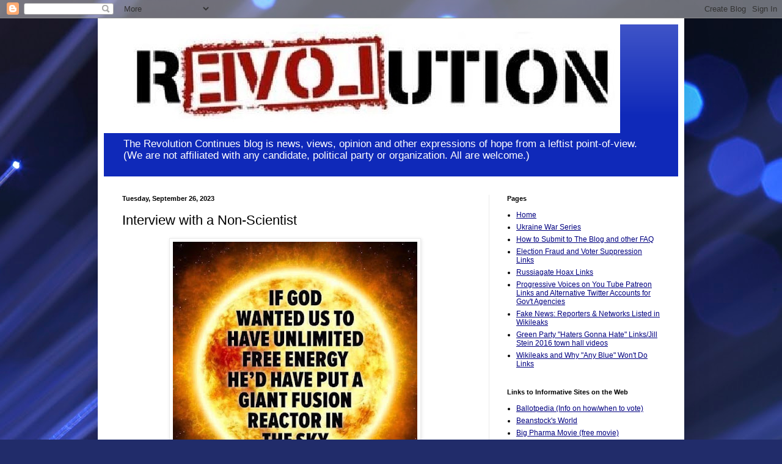

--- FILE ---
content_type: text/html; charset=UTF-8
request_url: https://bernie2016.blogspot.com/2023/09/interview-with-non-scientist.html
body_size: 30751
content:
<!DOCTYPE html>
<html class='v2' dir='ltr' lang='en'>
<head>
<link href='https://www.blogger.com/static/v1/widgets/335934321-css_bundle_v2.css' rel='stylesheet' type='text/css'/>
<meta content='width=1100' name='viewport'/>
<meta content='text/html; charset=UTF-8' http-equiv='Content-Type'/>
<meta content='blogger' name='generator'/>
<link href='https://bernie2016.blogspot.com/favicon.ico' rel='icon' type='image/x-icon'/>
<link href='http://bernie2016.blogspot.com/2023/09/interview-with-non-scientist.html' rel='canonical'/>
<link rel="alternate" type="application/atom+xml" title="The Revolution Continues  - Atom" href="https://bernie2016.blogspot.com/feeds/posts/default" />
<link rel="alternate" type="application/rss+xml" title="The Revolution Continues  - RSS" href="https://bernie2016.blogspot.com/feeds/posts/default?alt=rss" />
<link rel="service.post" type="application/atom+xml" title="The Revolution Continues  - Atom" href="https://www.blogger.com/feeds/6184788866071073621/posts/default" />

<link rel="alternate" type="application/atom+xml" title="The Revolution Continues  - Atom" href="https://bernie2016.blogspot.com/feeds/6133315345856064100/comments/default" />
<!--Can't find substitution for tag [blog.ieCssRetrofitLinks]-->
<link href='https://blogger.googleusercontent.com/img/b/R29vZ2xl/AVvXsEiXb0HdWnrE_nA8ZB1DP2PckJ2dpiFeAG9un91tIIxT32uyLhEbZl9AJSdpAfiYLe97_hV10Rj5mU_jRo0gSR3nAsr_36HnCvC791SldB1fqv1uKbpugAy9KzfItA0IE2fHyyp9QP_Uag2wm4qNKezzaH_-TAaRDBxBfDQ8l45Ci97s6HG1WE0TfZLbXpM/w400-h400/unlimited%20solar%20power.jpg' rel='image_src'/>
<meta content='http://bernie2016.blogspot.com/2023/09/interview-with-non-scientist.html' property='og:url'/>
<meta content='Interview with a Non-Scientist' property='og:title'/>
<meta content='   Interview with a Non-Scientist by C. A. Matthews    	 	 	 	   With the recent March to End Fossil Fuels in New York and the deadly floods...' property='og:description'/>
<meta content='https://blogger.googleusercontent.com/img/b/R29vZ2xl/AVvXsEiXb0HdWnrE_nA8ZB1DP2PckJ2dpiFeAG9un91tIIxT32uyLhEbZl9AJSdpAfiYLe97_hV10Rj5mU_jRo0gSR3nAsr_36HnCvC791SldB1fqv1uKbpugAy9KzfItA0IE2fHyyp9QP_Uag2wm4qNKezzaH_-TAaRDBxBfDQ8l45Ci97s6HG1WE0TfZLbXpM/w1200-h630-p-k-no-nu/unlimited%20solar%20power.jpg' property='og:image'/>
<title>The Revolution Continues : Interview with a Non-Scientist</title>
<style id='page-skin-1' type='text/css'><!--
/*
-----------------------------------------------
Blogger Template Style
Name:     Simple
Designer: Blogger
URL:      www.blogger.com
----------------------------------------------- */
/* Content
----------------------------------------------- */
body {
font: normal normal 12px Arial, Tahoma, Helvetica, FreeSans, sans-serif;
color: #000000;
background: #212c6a url(//themes.googleusercontent.com/image?id=1hCfLZuvAMTaPFcYWfwMqSUvHQ40WoSRINV1LYkgf4RuUOJ_E3-iX-hl2rlpon2quJCUu) no-repeat fixed top center /* Credit: RBFried (http://www.istockphoto.com/googleimages.php?id=2524046&platform=blogger) */;
padding: 0 40px 40px 40px;
}
html body .region-inner {
min-width: 0;
max-width: 100%;
width: auto;
}
h2 {
font-size: 22px;
}
a:link {
text-decoration:none;
color: #0f29b9;
}
a:visited {
text-decoration:none;
color: #818181;
}
a:hover {
text-decoration:underline;
color: #0001f0;
}
.body-fauxcolumn-outer .fauxcolumn-inner {
background: transparent none repeat scroll top left;
_background-image: none;
}
.body-fauxcolumn-outer .cap-top {
position: absolute;
z-index: 1;
height: 400px;
width: 100%;
}
.body-fauxcolumn-outer .cap-top .cap-left {
width: 100%;
background: transparent none repeat-x scroll top left;
_background-image: none;
}
.content-outer {
-moz-box-shadow: 0 0 40px rgba(0, 0, 0, .15);
-webkit-box-shadow: 0 0 5px rgba(0, 0, 0, .15);
-goog-ms-box-shadow: 0 0 10px #333333;
box-shadow: 0 0 40px rgba(0, 0, 0, .15);
margin-bottom: 1px;
}
.content-inner {
padding: 10px 10px;
}
.content-inner {
background-color: #ffffff;
}
/* Header
----------------------------------------------- */
.header-outer {
background: #0f29b9 url(//www.blogblog.com/1kt/simple/gradients_light.png) repeat-x scroll 0 -400px;
_background-image: none;
}
.Header h1 {
font: normal normal 60px Arial, Tahoma, Helvetica, FreeSans, sans-serif;
color: #ffffff;
text-shadow: 1px 2px 3px rgba(0, 0, 0, .2);
}
.Header h1 a {
color: #ffffff;
}
.Header .description {
font-size: 140%;
color: #ffffff;
}
.header-inner .Header .titlewrapper {
padding: 22px 30px;
}
.header-inner .Header .descriptionwrapper {
padding: 0 30px;
}
/* Tabs
----------------------------------------------- */
.tabs-inner .section:first-child {
border-top: 0 solid #ebebeb;
}
.tabs-inner .section:first-child ul {
margin-top: -0;
border-top: 0 solid #ebebeb;
border-left: 0 solid #ebebeb;
border-right: 0 solid #ebebeb;
}
.tabs-inner .widget ul {
background: #f3f3f3 url(https://resources.blogblog.com/blogblog/data/1kt/simple/gradients_light.png) repeat-x scroll 0 -800px;
_background-image: none;
border-bottom: 1px solid #ebebeb;
margin-top: 0;
margin-left: -30px;
margin-right: -30px;
}
.tabs-inner .widget li a {
display: inline-block;
padding: .6em 1em;
font: normal normal 14px Arial, Tahoma, Helvetica, FreeSans, sans-serif;
color: #949494;
border-left: 1px solid #ffffff;
border-right: 1px solid #ebebeb;
}
.tabs-inner .widget li:first-child a {
border-left: none;
}
.tabs-inner .widget li.selected a, .tabs-inner .widget li a:hover {
color: #000000;
background-color: #ebebeb;
text-decoration: none;
}
/* Columns
----------------------------------------------- */
.main-outer {
border-top: 0 solid #ebebeb;
}
.fauxcolumn-left-outer .fauxcolumn-inner {
border-right: 1px solid #ebebeb;
}
.fauxcolumn-right-outer .fauxcolumn-inner {
border-left: 1px solid #ebebeb;
}
/* Headings
----------------------------------------------- */
div.widget > h2,
div.widget h2.title {
margin: 0 0 1em 0;
font: normal bold 11px Arial, Tahoma, Helvetica, FreeSans, sans-serif;
color: #000000;
}
/* Widgets
----------------------------------------------- */
.widget .zippy {
color: #949494;
text-shadow: 2px 2px 1px rgba(0, 0, 0, .1);
}
.widget .popular-posts ul {
list-style: none;
}
/* Posts
----------------------------------------------- */
h2.date-header {
font: normal bold 11px Arial, Tahoma, Helvetica, FreeSans, sans-serif;
}
.date-header span {
background-color: transparent;
color: #000000;
padding: inherit;
letter-spacing: inherit;
margin: inherit;
}
.main-inner {
padding-top: 30px;
padding-bottom: 30px;
}
.main-inner .column-center-inner {
padding: 0 15px;
}
.main-inner .column-center-inner .section {
margin: 0 15px;
}
.post {
margin: 0 0 25px 0;
}
h3.post-title, .comments h4 {
font: normal normal 22px Arial, Tahoma, Helvetica, FreeSans, sans-serif;
margin: .75em 0 0;
}
.post-body {
font-size: 110%;
line-height: 1.4;
position: relative;
}
.post-body img, .post-body .tr-caption-container, .Profile img, .Image img,
.BlogList .item-thumbnail img {
padding: 2px;
background: #ffffff;
border: 1px solid #ebebeb;
-moz-box-shadow: 1px 1px 5px rgba(0, 0, 0, .1);
-webkit-box-shadow: 1px 1px 5px rgba(0, 0, 0, .1);
box-shadow: 1px 1px 5px rgba(0, 0, 0, .1);
}
.post-body img, .post-body .tr-caption-container {
padding: 5px;
}
.post-body .tr-caption-container {
color: #000000;
}
.post-body .tr-caption-container img {
padding: 0;
background: transparent;
border: none;
-moz-box-shadow: 0 0 0 rgba(0, 0, 0, .1);
-webkit-box-shadow: 0 0 0 rgba(0, 0, 0, .1);
box-shadow: 0 0 0 rgba(0, 0, 0, .1);
}
.post-header {
margin: 0 0 1.5em;
line-height: 1.6;
font-size: 90%;
}
.post-footer {
margin: 20px -2px 0;
padding: 5px 10px;
color: #595959;
background-color: #f7f7f7;
border-bottom: 1px solid #ebebeb;
line-height: 1.6;
font-size: 90%;
}
#comments .comment-author {
padding-top: 1.5em;
border-top: 1px solid #ebebeb;
background-position: 0 1.5em;
}
#comments .comment-author:first-child {
padding-top: 0;
border-top: none;
}
.avatar-image-container {
margin: .2em 0 0;
}
#comments .avatar-image-container img {
border: 1px solid #ebebeb;
}
/* Comments
----------------------------------------------- */
.comments .comments-content .icon.blog-author {
background-repeat: no-repeat;
background-image: url([data-uri]);
}
.comments .comments-content .loadmore a {
border-top: 1px solid #949494;
border-bottom: 1px solid #949494;
}
.comments .comment-thread.inline-thread {
background-color: #f7f7f7;
}
.comments .continue {
border-top: 2px solid #949494;
}
/* Accents
---------------------------------------------- */
.section-columns td.columns-cell {
border-left: 1px solid #ebebeb;
}
.blog-pager {
background: transparent none no-repeat scroll top center;
}
.blog-pager-older-link, .home-link,
.blog-pager-newer-link {
background-color: #ffffff;
padding: 5px;
}
.footer-outer {
border-top: 0 dashed #bbbbbb;
}
/* Mobile
----------------------------------------------- */
body.mobile  {
background-size: auto;
}
.mobile .body-fauxcolumn-outer {
background: transparent none repeat scroll top left;
}
.mobile .body-fauxcolumn-outer .cap-top {
background-size: 100% auto;
}
.mobile .content-outer {
-webkit-box-shadow: 0 0 3px rgba(0, 0, 0, .15);
box-shadow: 0 0 3px rgba(0, 0, 0, .15);
}
.mobile .tabs-inner .widget ul {
margin-left: 0;
margin-right: 0;
}
.mobile .post {
margin: 0;
}
.mobile .main-inner .column-center-inner .section {
margin: 0;
}
.mobile .date-header span {
padding: 0.1em 10px;
margin: 0 -10px;
}
.mobile h3.post-title {
margin: 0;
}
.mobile .blog-pager {
background: transparent none no-repeat scroll top center;
}
.mobile .footer-outer {
border-top: none;
}
.mobile .main-inner, .mobile .footer-inner {
background-color: #ffffff;
}
.mobile-index-contents {
color: #000000;
}
.mobile-link-button {
background-color: #0f29b9;
}
.mobile-link-button a:link, .mobile-link-button a:visited {
color: #ffffff;
}
.mobile .tabs-inner .section:first-child {
border-top: none;
}
.mobile .tabs-inner .PageList .widget-content {
background-color: #ebebeb;
color: #000000;
border-top: 1px solid #ebebeb;
border-bottom: 1px solid #ebebeb;
}
.mobile .tabs-inner .PageList .widget-content .pagelist-arrow {
border-left: 1px solid #ebebeb;
}

--></style>
<style id='template-skin-1' type='text/css'><!--
body {
min-width: 960px;
}
.content-outer, .content-fauxcolumn-outer, .region-inner {
min-width: 960px;
max-width: 960px;
_width: 960px;
}
.main-inner .columns {
padding-left: 0px;
padding-right: 310px;
}
.main-inner .fauxcolumn-center-outer {
left: 0px;
right: 310px;
/* IE6 does not respect left and right together */
_width: expression(this.parentNode.offsetWidth -
parseInt("0px") -
parseInt("310px") + 'px');
}
.main-inner .fauxcolumn-left-outer {
width: 0px;
}
.main-inner .fauxcolumn-right-outer {
width: 310px;
}
.main-inner .column-left-outer {
width: 0px;
right: 100%;
margin-left: -0px;
}
.main-inner .column-right-outer {
width: 310px;
margin-right: -310px;
}
#layout {
min-width: 0;
}
#layout .content-outer {
min-width: 0;
width: 800px;
}
#layout .region-inner {
min-width: 0;
width: auto;
}
body#layout div.add_widget {
padding: 8px;
}
body#layout div.add_widget a {
margin-left: 32px;
}
--></style>
<style>
    body {background-image:url(\/\/themes.googleusercontent.com\/image?id=1hCfLZuvAMTaPFcYWfwMqSUvHQ40WoSRINV1LYkgf4RuUOJ_E3-iX-hl2rlpon2quJCUu);}
    
@media (max-width: 200px) { body {background-image:url(\/\/themes.googleusercontent.com\/image?id=1hCfLZuvAMTaPFcYWfwMqSUvHQ40WoSRINV1LYkgf4RuUOJ_E3-iX-hl2rlpon2quJCUu&options=w200);}}
@media (max-width: 400px) and (min-width: 201px) { body {background-image:url(\/\/themes.googleusercontent.com\/image?id=1hCfLZuvAMTaPFcYWfwMqSUvHQ40WoSRINV1LYkgf4RuUOJ_E3-iX-hl2rlpon2quJCUu&options=w400);}}
@media (max-width: 800px) and (min-width: 401px) { body {background-image:url(\/\/themes.googleusercontent.com\/image?id=1hCfLZuvAMTaPFcYWfwMqSUvHQ40WoSRINV1LYkgf4RuUOJ_E3-iX-hl2rlpon2quJCUu&options=w800);}}
@media (max-width: 1200px) and (min-width: 801px) { body {background-image:url(\/\/themes.googleusercontent.com\/image?id=1hCfLZuvAMTaPFcYWfwMqSUvHQ40WoSRINV1LYkgf4RuUOJ_E3-iX-hl2rlpon2quJCUu&options=w1200);}}
/* Last tag covers anything over one higher than the previous max-size cap. */
@media (min-width: 1201px) { body {background-image:url(\/\/themes.googleusercontent.com\/image?id=1hCfLZuvAMTaPFcYWfwMqSUvHQ40WoSRINV1LYkgf4RuUOJ_E3-iX-hl2rlpon2quJCUu&options=w1600);}}
  </style>
<link href='https://www.blogger.com/dyn-css/authorization.css?targetBlogID=6184788866071073621&amp;zx=ecd850a1-266e-4a24-a2a6-cc591ee93332' media='none' onload='if(media!=&#39;all&#39;)media=&#39;all&#39;' rel='stylesheet'/><noscript><link href='https://www.blogger.com/dyn-css/authorization.css?targetBlogID=6184788866071073621&amp;zx=ecd850a1-266e-4a24-a2a6-cc591ee93332' rel='stylesheet'/></noscript>
<meta name='google-adsense-platform-account' content='ca-host-pub-1556223355139109'/>
<meta name='google-adsense-platform-domain' content='blogspot.com'/>

<!-- data-ad-client=ca-pub-2002371612214092 -->

</head>
<body class='loading variant-bold'>
<div class='navbar section' id='navbar' name='Navbar'><div class='widget Navbar' data-version='1' id='Navbar1'><script type="text/javascript">
    function setAttributeOnload(object, attribute, val) {
      if(window.addEventListener) {
        window.addEventListener('load',
          function(){ object[attribute] = val; }, false);
      } else {
        window.attachEvent('onload', function(){ object[attribute] = val; });
      }
    }
  </script>
<div id="navbar-iframe-container"></div>
<script type="text/javascript" src="https://apis.google.com/js/platform.js"></script>
<script type="text/javascript">
      gapi.load("gapi.iframes:gapi.iframes.style.bubble", function() {
        if (gapi.iframes && gapi.iframes.getContext) {
          gapi.iframes.getContext().openChild({
              url: 'https://www.blogger.com/navbar/6184788866071073621?po\x3d6133315345856064100\x26origin\x3dhttps://bernie2016.blogspot.com',
              where: document.getElementById("navbar-iframe-container"),
              id: "navbar-iframe"
          });
        }
      });
    </script><script type="text/javascript">
(function() {
var script = document.createElement('script');
script.type = 'text/javascript';
script.src = '//pagead2.googlesyndication.com/pagead/js/google_top_exp.js';
var head = document.getElementsByTagName('head')[0];
if (head) {
head.appendChild(script);
}})();
</script>
</div></div>
<div class='body-fauxcolumns'>
<div class='fauxcolumn-outer body-fauxcolumn-outer'>
<div class='cap-top'>
<div class='cap-left'></div>
<div class='cap-right'></div>
</div>
<div class='fauxborder-left'>
<div class='fauxborder-right'></div>
<div class='fauxcolumn-inner'>
</div>
</div>
<div class='cap-bottom'>
<div class='cap-left'></div>
<div class='cap-right'></div>
</div>
</div>
</div>
<div class='content'>
<div class='content-fauxcolumns'>
<div class='fauxcolumn-outer content-fauxcolumn-outer'>
<div class='cap-top'>
<div class='cap-left'></div>
<div class='cap-right'></div>
</div>
<div class='fauxborder-left'>
<div class='fauxborder-right'></div>
<div class='fauxcolumn-inner'>
</div>
</div>
<div class='cap-bottom'>
<div class='cap-left'></div>
<div class='cap-right'></div>
</div>
</div>
</div>
<div class='content-outer'>
<div class='content-cap-top cap-top'>
<div class='cap-left'></div>
<div class='cap-right'></div>
</div>
<div class='fauxborder-left content-fauxborder-left'>
<div class='fauxborder-right content-fauxborder-right'></div>
<div class='content-inner'>
<header>
<div class='header-outer'>
<div class='header-cap-top cap-top'>
<div class='cap-left'></div>
<div class='cap-right'></div>
</div>
<div class='fauxborder-left header-fauxborder-left'>
<div class='fauxborder-right header-fauxborder-right'></div>
<div class='region-inner header-inner'>
<div class='header section' id='header' name='Header'><div class='widget Header' data-version='1' id='Header1'>
<div id='header-inner'>
<a href='https://bernie2016.blogspot.com/' style='display: block'>
<img alt='The Revolution Continues ' height='178px; ' id='Header1_headerimg' src='https://blogger.googleusercontent.com/img/b/R29vZ2xl/AVvXsEhXM4lYOfCTCtUSJ2WGRa1KP4-SCaJZqskQGIs8JsVpL29Nym-ENqOnCdRTpRIG8Co1fFJw5sxXCvaiyIh-tWBrvKeq5XMi1gYlvFGAAthm4opguwHJAGvQ0j2YaZ5SeYoL4qEb95iDlKOb/s845/Revolution+banner_expanded.jpg' style='display: block' width='845px; '/>
</a>
<div class='descriptionwrapper'>
<p class='description'><span>The Revolution Continues blog is news, views, opinion and other expressions of hope from a leftist point-of-view. (We are not affiliated with any candidate, political party or organization. All are welcome.)</span></p>
</div>
</div>
</div></div>
</div>
</div>
<div class='header-cap-bottom cap-bottom'>
<div class='cap-left'></div>
<div class='cap-right'></div>
</div>
</div>
</header>
<div class='tabs-outer'>
<div class='tabs-cap-top cap-top'>
<div class='cap-left'></div>
<div class='cap-right'></div>
</div>
<div class='fauxborder-left tabs-fauxborder-left'>
<div class='fauxborder-right tabs-fauxborder-right'></div>
<div class='region-inner tabs-inner'>
<div class='tabs no-items section' id='crosscol' name='Cross-Column'></div>
<div class='tabs no-items section' id='crosscol-overflow' name='Cross-Column 2'></div>
</div>
</div>
<div class='tabs-cap-bottom cap-bottom'>
<div class='cap-left'></div>
<div class='cap-right'></div>
</div>
</div>
<div class='main-outer'>
<div class='main-cap-top cap-top'>
<div class='cap-left'></div>
<div class='cap-right'></div>
</div>
<div class='fauxborder-left main-fauxborder-left'>
<div class='fauxborder-right main-fauxborder-right'></div>
<div class='region-inner main-inner'>
<div class='columns fauxcolumns'>
<div class='fauxcolumn-outer fauxcolumn-center-outer'>
<div class='cap-top'>
<div class='cap-left'></div>
<div class='cap-right'></div>
</div>
<div class='fauxborder-left'>
<div class='fauxborder-right'></div>
<div class='fauxcolumn-inner'>
</div>
</div>
<div class='cap-bottom'>
<div class='cap-left'></div>
<div class='cap-right'></div>
</div>
</div>
<div class='fauxcolumn-outer fauxcolumn-left-outer'>
<div class='cap-top'>
<div class='cap-left'></div>
<div class='cap-right'></div>
</div>
<div class='fauxborder-left'>
<div class='fauxborder-right'></div>
<div class='fauxcolumn-inner'>
</div>
</div>
<div class='cap-bottom'>
<div class='cap-left'></div>
<div class='cap-right'></div>
</div>
</div>
<div class='fauxcolumn-outer fauxcolumn-right-outer'>
<div class='cap-top'>
<div class='cap-left'></div>
<div class='cap-right'></div>
</div>
<div class='fauxborder-left'>
<div class='fauxborder-right'></div>
<div class='fauxcolumn-inner'>
</div>
</div>
<div class='cap-bottom'>
<div class='cap-left'></div>
<div class='cap-right'></div>
</div>
</div>
<!-- corrects IE6 width calculation -->
<div class='columns-inner'>
<div class='column-center-outer'>
<div class='column-center-inner'>
<div class='main section' id='main' name='Main'><div class='widget Blog' data-version='1' id='Blog1'>
<div class='blog-posts hfeed'>

          <div class="date-outer">
        
<h2 class='date-header'><span>Tuesday, September 26, 2023</span></h2>

          <div class="date-posts">
        
<div class='post-outer'>
<div class='post hentry uncustomized-post-template' itemprop='blogPost' itemscope='itemscope' itemtype='http://schema.org/BlogPosting'>
<meta content='https://blogger.googleusercontent.com/img/b/R29vZ2xl/AVvXsEiXb0HdWnrE_nA8ZB1DP2PckJ2dpiFeAG9un91tIIxT32uyLhEbZl9AJSdpAfiYLe97_hV10Rj5mU_jRo0gSR3nAsr_36HnCvC791SldB1fqv1uKbpugAy9KzfItA0IE2fHyyp9QP_Uag2wm4qNKezzaH_-TAaRDBxBfDQ8l45Ci97s6HG1WE0TfZLbXpM/w400-h400/unlimited%20solar%20power.jpg' itemprop='image_url'/>
<meta content='6184788866071073621' itemprop='blogId'/>
<meta content='6133315345856064100' itemprop='postId'/>
<a name='6133315345856064100'></a>
<h3 class='post-title entry-title' itemprop='name'>
Interview with a Non-Scientist
</h3>
<div class='post-header'>
<div class='post-header-line-1'></div>
</div>
<div class='post-body entry-content' id='post-body-6133315345856064100' itemprop='description articleBody'>
<p><b><span style="font-size: large;"><span style="font-family: georgia;"></span></span></b></p><div class="separator" style="clear: both; text-align: center;"><b><span style="font-size: large;"><a href="https://blogger.googleusercontent.com/img/b/R29vZ2xl/AVvXsEiXb0HdWnrE_nA8ZB1DP2PckJ2dpiFeAG9un91tIIxT32uyLhEbZl9AJSdpAfiYLe97_hV10Rj5mU_jRo0gSR3nAsr_36HnCvC791SldB1fqv1uKbpugAy9KzfItA0IE2fHyyp9QP_Uag2wm4qNKezzaH_-TAaRDBxBfDQ8l45Ci97s6HG1WE0TfZLbXpM/s700/unlimited%20solar%20power.jpg" style="margin-left: 1em; margin-right: 1em;"><img border="0" data-original-height="700" data-original-width="700" height="400" src="https://blogger.googleusercontent.com/img/b/R29vZ2xl/AVvXsEiXb0HdWnrE_nA8ZB1DP2PckJ2dpiFeAG9un91tIIxT32uyLhEbZl9AJSdpAfiYLe97_hV10Rj5mU_jRo0gSR3nAsr_36HnCvC791SldB1fqv1uKbpugAy9KzfItA0IE2fHyyp9QP_Uag2wm4qNKezzaH_-TAaRDBxBfDQ8l45Ci97s6HG1WE0TfZLbXpM/w400-h400/unlimited%20solar%20power.jpg" width="400" /></a></span></b><span style="font-size: large;"><b><span>&nbsp;</span></b></span><b><span style="font-size: medium;"><span style="font-family: georgia;"> <br /></span></span></b></div><p style="text-align: center;"><b><span style="font-size: large;"><span style="font-family: georgia;">Interview with a Non-Scientist </span></span><span style="font-size: large;"><span style="font-family: georgia;"><br /></span></span></b></p><p style="text-align: center;"><b><span style="font-size: medium;"><span style="font-family: georgia;">by C. A. Matthews<br /></span></span></b>


	
	
	
	

</p><p style="line-height: 100%; margin-bottom: 0in;"><b><span style="font-size: medium;"><span style="font-family: georgia;">
With the recent March to End Fossil Fuels in New York and the deadly
floods in Libya and elsewhere, environmental crises and activism have
been talked about in the both mainstream media and podcast outlets
alike. Climate scientists like <a href="https://youtu.be/1rJHlFME480?si=H4t1ymTZIsP3zyUx" target="_blank">Peter Kalmus</a> have preached the warning
far and wide that burning fossil fuels has heated our atmosphere
causing detrimental climate change and, more than likely, irreparable
damage to our planet. Green Party presidential candidate Dr. Cornel West has elevated the climate emergency by actually speaking about it on the campaign trail, unlike others running for the same office who somehow think expanding oil drilling on federal lands is a good idea.</span></span></b></p><div class="separator" style="clear: both; text-align: center;"><b><span style="font-size: medium;"><span style="font-family: georgia;"><a href="https://blogger.googleusercontent.com/img/b/R29vZ2xl/AVvXsEiR2dpZw9q1kLJb1aZmn4WZ-13Ntb-I0_0-P_KXeceo-bB8PoQj_Sb0L3FUQHYM6pMroyufS5Zic_pgK9MS1aWfUurKG3eCxUhrSZqfioGMua74Hj8zRQ9-xZ4f6rNVMG8qFwYI9HmmURMkvPLs6n6Sybp5uMAbdPUFIKxRMKoZJU8IXCFnvyMaSU47g9vX/s1771/greater%20good%20cornel.jpeg" style="margin-left: 1em; margin-right: 1em;"><img border="0" data-original-height="1771" data-original-width="1412" height="320" src="https://blogger.googleusercontent.com/img/b/R29vZ2xl/AVvXsEiR2dpZw9q1kLJb1aZmn4WZ-13Ntb-I0_0-P_KXeceo-bB8PoQj_Sb0L3FUQHYM6pMroyufS5Zic_pgK9MS1aWfUurKG3eCxUhrSZqfioGMua74Hj8zRQ9-xZ4f6rNVMG8qFwYI9HmmURMkvPLs6n6Sybp5uMAbdPUFIKxRMKoZJU8IXCFnvyMaSU47g9vX/s320/greater%20good%20cornel.jpeg" width="255" /></a></span></span></b></div><p></p>

<p style="line-height: 100%; margin-bottom: 0in;"><b><span style="font-size: medium;"><span style="font-family: georgia;">Sane persons ask,
&#8220;What will it take for Big Oil to shut down forever and allow green
energy to take over? Why won&#8217;t our elected officials
listen to the concerned climate scientists instead of their obscenely
wealthy corporate donors? Why does the mainstream media tolerate #ClimateHoax people at the expense of #ClimateEmergency people?&#8221;</span></span></b></p>

<p style="line-height: 100%; margin-bottom: 0in;"><b><span style="font-size: medium;"><span style="font-family: georgia;">Why indeed.</span></span></b></p>

<p style="line-height: 100%; margin-bottom: 0in;"><b><span style="font-size: medium;"><span style="font-family: georgia;">I decided to track
down a climate crisis denier and ask them for their
perspective on recent happenings in the weather. Perhaps their
insights can answer these questions and clear up some of the
confusion. To that end, I put out a call and received a
response from one Freddie Flattearther. Here is the transcript of that interview:</span></span></b></p><p style="line-height: 100%; margin-bottom: 0in;"><b><span style="font-size: medium;"><span style="font-family: georgia;">&nbsp;</span></span></b></p>

<p style="line-height: 100%; margin-bottom: 0in;"><b><span style="font-size: medium;"><span style="font-family: georgia;">The Revolution
Continues: Welcome to the <i>The Revolution Continues</i> blog,
Freddie. Thanks for taking some of your valuable time to talk with us.<br /></span></span></b></p>

<p style="line-height: 100%; margin-bottom: 0in;"><b><span style="font-size: medium;"><span style="font-family: georgia;">Freddie
Flattearther: Thanks for this opportunity. It isn&#8217;t usual that a
communist organization is interested in hearing anything from the
sane side of this climate change argument, so I must admit I was
quite happy to oblige.</span></span></b></p>

<p style="line-height: 100%; margin-bottom: 0in;"><b><span style="font-size: medium;"><span style="font-family: georgia;"></span></span></b></p><div class="separator" style="clear: both; text-align: center;"><b><span style="font-size: medium;"><span style="font-family: georgia;"><a href="https://blogger.googleusercontent.com/img/b/R29vZ2xl/AVvXsEjyJ_dyrMdvea7WiYdyiTYJYWGOp-eY1I0efYbqEpqK1bxICs8HFCId6L7qAiADOlz8J0LV8wIN9BHosrtEqlMhywM2gI6xozu5o2UNaCB8uqXdrUs5rIAeJs09cDlLmYMcrAfO5AokW2caf3ykudEKW6zPWdePCHPlA90K3UuApr3FYDrEfBmZBkSpoAyW/s960/ecosocialism.jpg" style="margin-left: 1em; margin-right: 1em;"><img border="0" data-original-height="960" data-original-width="960" height="200" src="https://blogger.googleusercontent.com/img/b/R29vZ2xl/AVvXsEjyJ_dyrMdvea7WiYdyiTYJYWGOp-eY1I0efYbqEpqK1bxICs8HFCId6L7qAiADOlz8J0LV8wIN9BHosrtEqlMhywM2gI6xozu5o2UNaCB8uqXdrUs5rIAeJs09cDlLmYMcrAfO5AokW2caf3ykudEKW6zPWdePCHPlA90K3UuApr3FYDrEfBmZBkSpoAyW/w200-h200/ecosocialism.jpg" width="200" /></a></span></span></b></div><p style="text-align: left;"><b><span style="font-size: medium;"><span style="font-family: georgia;">TRC: You&#8217;re
welcome. We&#8217;re not exactly a &#8220;communist organization,&#8221; but we
do pride ourselves on keeping an open mind and being one with the
workers. So, let&#8217;s start by you telling us a little about yourself
and why you feel you&#8217;re qualified to speak about the so-called
&#8220;Climate Hoax&#8221; you claim is currently happening.</span></span></b></p><p></p>

<p style="line-height: 100%; margin-bottom: 0in;"><b><span style="font-size: medium;"><span style="font-family: georgia;">FF: You could say
that I&#8217;m a proud non-scientist who knows tons more about the
climate changing than any of these so called &#8220;climate scientists&#8221; out there. You wonder what they&#8217;re teaching in
those colleges nowadays, but, whatever it is, it&#8217;s not commonsense.</span></span></b></p>

<p style="line-height: 100%; margin-bottom: 0in;"><b><span style="font-size: medium;"><span style="font-family: georgia;">TRC: It&#8217;s not
commonsense? Please elaborate on why being a &#8220;non-scientist&#8221;
makes you an expert in an area that others study for many years at a
high level of academia?</span></span></b></p>

<p style="line-height: 100%; margin-bottom: 0in;"><b><span style="font-size: medium;"><span style="font-family: georgia;">FF: I call it the
&#8220;They-can&#8217;t-see-the-forest-for-the-trees Syndrome.&#8221; Those
eggheads can&#8217;t even look at their calendars and see the main reason
why the climate is changing. You need an ordinary person like me
whose mind hasn&#8217;t been contaminated with too much knowledge to
explain it.</span></span></b></p>

<p style="line-height: 100%; margin-bottom: 0in;"><b><span style="font-size: medium;"><span style="font-family: georgia;">TRC: Please do.</span></span></b></p>

<p style="line-height: 100%; margin-bottom: 0in;"><b><span style="font-size: medium;"><span style="font-family: georgia;">FF: (Lowering his
voice.) It&#8217;s so simple that even a child can understand it. The
climate changes all the time. It&#8217;s called "the four seasons"&#8212;and I
don&#8217;t mean the pop group with Frankie Valli from the 1960s or the big, fancy hotel chain, either.</span></span></b></p>

<p style="line-height: 100%; margin-bottom: 0in;"><b><span style="font-size: medium;"><span style="font-family: georgia;">TRC: So the massive
floods, the unprecedented number of strong hurricanes so far this
year, the unusual heat waves and droughts worldwide are all due to a simple change of
the seasons? Is that correct?</span></span></b></p>

<p style="line-height: 100%; margin-bottom: 0in;"><b><span style="font-size: medium;"><span style="font-family: georgia;"></span></span></b></p><div class="separator" style="clear: both; text-align: center;"><b><span style="font-size: medium;"><span style="font-family: georgia;"><a href="https://blogger.googleusercontent.com/img/b/R29vZ2xl/AVvXsEilHH43aJbPG4nNVLZ7SyBBhiozYG4qEefTSU7HDm_NUkdExEZj6r7_TuOQ30kXNtaQMKNi5Iu6e2g17W260wz6PryB9WkSDHvuhBCqP8iDaL2FV9GnMcUTGF0br5dTED5_FLItyT54eobw0vEofB93Qu_-6kL7bu2506c4-I3qFkp42f9-lP4gVC_pLODG/s639/Pledge%20allegiance%20to%20the%20Earth%20&amp;%20Life.jpg" style="margin-left: 1em; margin-right: 1em;"><img border="0" data-original-height="639" data-original-width="451" height="320" src="https://blogger.googleusercontent.com/img/b/R29vZ2xl/AVvXsEilHH43aJbPG4nNVLZ7SyBBhiozYG4qEefTSU7HDm_NUkdExEZj6r7_TuOQ30kXNtaQMKNi5Iu6e2g17W260wz6PryB9WkSDHvuhBCqP8iDaL2FV9GnMcUTGF0br5dTED5_FLItyT54eobw0vEofB93Qu_-6kL7bu2506c4-I3qFkp42f9-lP4gVC_pLODG/w226-h320/Pledge%20allegiance%20to%20the%20Earth%20&amp;%20Life.jpg" width="226" /></a></span></span></b></div><b><span style="font-size: medium;"><span style="font-family: georgia;"></span></span></b><p style="text-align: left;"><b><span style="font-size: medium;"><span style="font-family: georgia;">FF: Well, not
exactly. The seasons are changing, but they&#8217;re also getting both longer
and shorter. Summer is about a month longer than normal I&#8217;ve
observed over the last couple of years. Hence, we had a very intense
hot spell in what used to be a month normally associated with spring. There&#8217;s also a big chance they&#8217;ll be a larger than average number
of hurricanes occurring because summer is longer, so there&#8217;s more
room on the calendar to squish them in. I call this the &#8220;Rubber
Band Effect.&#8221; Eventually we&#8217;ll snap out of it.</span></span></b></p><p></p>

<p style="line-height: 100%; margin-bottom: 0in;"><b><span style="font-size: medium;"><span style="font-family: georgia;">TRC: How will we
&#8220;snap out of it&#8221;?</span></span></b></p>

<p style="line-height: 100%; margin-bottom: 0in;"><b><span style="font-size: medium;"><span style="font-family: georgia;">FF: The giant rubber
band wound around the core of the planet will eventually break,
bringing things back to normal.</span></span></b></p>

<p style="line-height: 100%; margin-bottom: 0in;"><b><span style="font-size: medium;"><span style="font-family: georgia;">TRC: There&#8217;s a
giant rubber band wrapped around the core of the planet? I wasn&#8217;t
sure you believed in a round Earth with a core, what with your last
name and all, Mr. Flattearther.</span></span></b></p>

<p style="line-height: 100%; margin-bottom: 0in;"><b><span style="font-size: medium;"><span style="font-family: georgia;">FF: My family used
to believe in a flat Earth, but I&#8217;ve grown a little in my outlook
over the decades. A flat Earth makes it hard to explain a lot of
planetary events. However, the rubber band core explains earthquakes and the
climate changing dramatically quite well.</span></span></b></p>

<p style="line-height: 100%; margin-bottom: 0in;"><b><span style="font-size: medium;"><span style="font-family: georgia;">TRC: This rubber band core explains the
devastating earthquake in Morocco recently?<br /></span></span></b>

</p>
<p style="line-height: 100%; margin-bottom: 0in;"><b><span style="font-size: medium;"><span style="font-family: georgia;">FF: Yes, that was
the rubber band core being bounced <i>hard</i> by the giant who lives
on the dark side of the moon.</span></span></b></p>

<p style="line-height: 100%; margin-bottom: 0in;"><b><span style="font-size: medium;"><span style="font-family: georgia;">TRC: (Clearing throat.) There&#8217;s a
giant on the moon who bounces the earth&#8217;s core now and then?</span></span></b></p>

<p style="line-height: 100%; margin-bottom: 0in;"><b><span style="font-size: medium;"><span style="font-family: georgia;">FF:  Yes, and he
bounces it mostly when he&#8217;s bored. He&#8217;s grown very bored these
past fifty years because we haven&#8217;t sent up any more spaceships to
the moon for him to slingshot them around. It&#8217;s one of the biggest
reasons why it&#8217;s been growing hotter lately.</span></span></b></p>

<p style="line-height: 100%; margin-bottom: 0in;"><b><span style="font-size: medium;"><span style="font-family: georgia;">TRC: (Nodding slowly.)
Uh-huh. Explain how that works. And does this giant have a name?</span></span></b></p>

<p style="line-height: 100%; margin-bottom: 0in;"><b><span style="font-size: medium;"><span style="font-family: georgia;">FF:  Those intense heat
blasts come out of the giant&#8217;s mouth. He&#8217;s full of hot air, so
I&#8217;ve given him the name of &#8220;Mr. Gassy.&#8221; And he is a stinker! His
burping and farting explains why our air smells rather rank like
rotten eggs sometimes, especially when the wind is blowing from the
side of town where the oil refinery is located.</span></span></b></p>

<p style="line-height: 100%; margin-bottom: 0in;"><b><span style="font-size: medium;"><span style="font-family: georgia;"></span></span></b></p><div class="separator" style="clear: both; text-align: center;"><b><span style="font-size: medium;"><span style="font-family: georgia;"><a href="https://blogger.googleusercontent.com/img/b/R29vZ2xl/AVvXsEgU91sdsoD8aCg1VLfq7VS4vjHFmJw4fl3XcAZmYn4Xy6iirLDEGxPMyYM28zxwCZR6710r6GVnh4aDtTTdf6zwhpQy7LtuxNrnG4jVVnK7E3Q0ti2oHlxHLb-wVhWy5lNr3H8HrpGvLQxqsGNXwv7bp94l9J_yax5E5wvdUOHwVX_ggavsiiOO-ft2Au-F/s395/corporate%20corn%20growers.jpg" style="margin-left: 1em; margin-right: 1em;"><img border="0" data-original-height="395" data-original-width="365" height="320" src="https://blogger.googleusercontent.com/img/b/R29vZ2xl/AVvXsEgU91sdsoD8aCg1VLfq7VS4vjHFmJw4fl3XcAZmYn4Xy6iirLDEGxPMyYM28zxwCZR6710r6GVnh4aDtTTdf6zwhpQy7LtuxNrnG4jVVnK7E3Q0ti2oHlxHLb-wVhWy5lNr3H8HrpGvLQxqsGNXwv7bp94l9J_yax5E5wvdUOHwVX_ggavsiiOO-ft2Au-F/s320/corporate%20corn%20growers.jpg" width="296" /></a></span></span></b></div><b><span style="font-size: medium;"><span style="font-family: georgia;"></span></span></b><p style="text-align: left;"><b><span style="font-size: medium;"><span style="font-family: georgia;">TRC: You don&#8217;t
believe the obnoxious smells are coming from local manufacturing
and/or the oil refinery itself? 
</span></span></b></p><p></p>

<p style="line-height: 100%; margin-bottom: 0in;"><b><span style="font-size: medium;"><span style="font-family: georgia;">FF: Nah, they
couldn&#8217;t be. I know for a fact that our factories and our oil
refinery only emit the purest of air.</span></span></b></p>

<p style="line-height: 100%; margin-bottom: 0in;"><b><span style="font-size: medium;"><span style="font-family: georgia;">TRC: (Raising an eyebrow.) Really? How do you know
this to be true? Most people would say that the bad smells are
indicative of the pollutants being spewed out of the smoke stacks.</span></span></b></p>

<p style="line-height: 100%; margin-bottom: 0in;"><b><span style="font-size: medium;"><span style="font-family: georgia;">FF: Of course it&#8217;s
true! Why would Exxon or Chevron lie to us? They take care of little ducklings
and goslings whenever they&#8217;re in need of a bath. There&#8217;s a TV
commercial that shows this to be true.</span></span></b></p>

<p style="line-height: 100%; margin-bottom: 0in;"><b><span style="font-size: medium;"><span style="font-family: georgia;">TRC:  You mean the
dish soap commercial showing people washing oil off of wild birds&#8217;
feathers after they were got caught in an oil slick? Okay, I see where now
you&#8217;re possibly getting your ideas. Do you always believe whatever
you see or hear on television?</span></span></b></p>

<p style="line-height: 100%; margin-bottom: 0in;"><b><span style="font-size: medium;"><span style="font-family: georgia;">FF: For the most
part, yes. There&#8217;s no reason for the big corporations to lie to us.
They live on the same planet with us. Why would they pollute their
own air and water, for instance? (Laughing.) I bet you don&#8217;t have a
good answer to that!</span></span></b></p>

<p style="line-height: 100%; margin-bottom: 0in;"><b><span style="font-size: medium;"><span style="font-family: georgia;"></span></span></b></p><div class="separator" style="clear: both; text-align: center;"><b><span style="font-size: medium;"><span style="font-family: georgia;"><a href="https://blogger.googleusercontent.com/img/b/R29vZ2xl/AVvXsEgfR7RIlmq-i9mGGq4co1kOB2-P1e-Rxc3oMgr3B-9-rZ-8EtQohnaWeXLvfpjWqPVEzsmNDMxAPGzVpEeaRuuZJdrKwNBRNnDU8vIbZJumqXySZWjzKg8J2uvof6JXZPwC4ywgozNU26MDDtPcmvFi-_JQdBA0BQMGTiik0xl9WcsEa9vFmS5t5W5PK7Ej/s717/Environmental%20Doctor%20Who.jpg" style="margin-left: 1em; margin-right: 1em;"><img border="0" data-original-height="717" data-original-width="474" height="400" src="https://blogger.googleusercontent.com/img/b/R29vZ2xl/AVvXsEgfR7RIlmq-i9mGGq4co1kOB2-P1e-Rxc3oMgr3B-9-rZ-8EtQohnaWeXLvfpjWqPVEzsmNDMxAPGzVpEeaRuuZJdrKwNBRNnDU8vIbZJumqXySZWjzKg8J2uvof6JXZPwC4ywgozNU26MDDtPcmvFi-_JQdBA0BQMGTiik0xl9WcsEa9vFmS5t5W5PK7Ej/w265-h400/Environmental%20Doctor%20Who.jpg" width="265" /></a></span></span></b></div><b><span style="font-size: medium;"><span style="font-family: georgia;"></span></span></b><p style="text-align: left;"><b><span style="font-size: medium;"><span style="font-family: georgia;">TRC: No, I don&#8217;t.
There is no good reason why anyone or any corporation would pollute
their own air and water, but they do. As they say, &#8220;It's an ill bird that fouls
its own nest.&#8221;</span></span></b></p><p></p>

<p style="line-height: 100%; margin-bottom: 0in;"><b><span style="font-size: medium;"><span style="font-family: georgia;">FF: See? I told you
there&#8217;s no real reason to worry about a &#8220;climate emergency.&#8221;
(Miming quote marks.) The corporations are looking after us like they look after those sick birds. We can
trust them because they&#8217;re smart, unlike our politicians. They&#8217;re
all a bunch of morons.</span></span></b></p>

<p style="line-height: 100%; margin-bottom: 0in;"><b><span style="font-size: medium;"><span style="font-family: georgia;">TRC: On that point,
we&#8217;re agreed. Politicians are, for the most part, unethical morons,
but how can we be so sure we&#8217;re not being duped by Big Oil, for
instance?</span></span></b></p><div class="separator" style="clear: both; text-align: center;"><b><span style="font-size: medium;"><span style="font-family: georgia;"><a href="https://blogger.googleusercontent.com/img/b/R29vZ2xl/AVvXsEgYJLSyc9l5l0pwaCIEzJi8nkdJdWoNEvb-yoEj4zL_mrLZ95qYwEG3bZb0kTDXPZSPhJ_175690ZhO3f_ZJFFfJaj-iH1M0fWTZUwdqcJDoUnpwro8tTD1Or__EuBZSjyhiOskWU1jucpdmLsGrGNiIhHMoN_63iTTw7bHXtcFfUJIX2HoVole-7NTX90_/s960/ethical%20capitalism.jpg" style="margin-left: 1em; margin-right: 1em;"><img border="0" data-original-height="960" data-original-width="822" height="320" src="https://blogger.googleusercontent.com/img/b/R29vZ2xl/AVvXsEgYJLSyc9l5l0pwaCIEzJi8nkdJdWoNEvb-yoEj4zL_mrLZ95qYwEG3bZb0kTDXPZSPhJ_175690ZhO3f_ZJFFfJaj-iH1M0fWTZUwdqcJDoUnpwro8tTD1Or__EuBZSjyhiOskWU1jucpdmLsGrGNiIhHMoN_63iTTw7bHXtcFfUJIX2HoVole-7NTX90_/w274-h320/ethical%20capitalism.jpg" width="274" /></a></span></span></b></div><p style="text-align: left;"><b><span style="font-size: medium;"><span style="font-family: georgia;">FF: I&#8217;m sure
they&#8217;re not lying to us, because if I ever found out they had lied
about the quality of their product, gasoline, I&#8217;d stop buying so
much of it for my Cadillac Escalade and buy one of those plug-in
electric cars instead. I&#8217;d be downright angry if I ever found out
how their products caused the earth to become hotter or dryer in the
summer months or caused deadly flooding and storms where normally
there aren&#8217;t any. Lots of people like me would stop buying
gasoline, and that would put the oil companies out of business. They&#8217;re not
stupid. They rely on people like me to stay in business.</span></span></b></p><p></p>

<p style="line-height: 100%; margin-bottom: 0in;"><b><span style="font-size: medium;"><span style="font-family: georgia;">TRC: They certainly
do. So, you&#8217;re not angry about Mr. Gassy the giant bouncing the
earth or batting it about?</span></span></b></p>

<p style="line-height: 100%; margin-bottom: 0in;"><b><span style="font-size: medium;"><span style="font-family: georgia;">FF: No, not really.
It&#8217;s just the way he is. I just hope the US can nuke China soon so
we can prevent the Chinese from sending any more space probes to the
dark side of the moon. It annoys him.</span></span></b></p>

<p style="line-height: 100%; margin-bottom: 0in;"><b><span style="font-size: medium;"><span style="font-family: georgia;">TRC: Uh, yeah. Do you
feel that nuclear war is winnable?</span></span></b></p>

<p style="line-height: 100%; margin-bottom: 0in;"><b><span style="font-size: medium;"><span style="font-family: georgia;">FF: All wars are
winnable&#8212;if you have Mr. Gassy on your side.</span></span></b></p>

<p style="line-height: 100%; margin-bottom: 0in;"><b><span style="font-size: medium;"><span style="font-family: georgia;">TRC: Yeah, I thought you might say that. It&#8217;s been quite an experience chatting with you, Freddie
Flattearther. Everyone, be careful out there and try not to get on the giant&#8217;s
bad side. It seems the future of everyone on Earth is counting on it.</span></span></b></p><p style="line-height: 100%; margin-bottom: 0in;"><b><span style="font-size: medium;"><span style="font-family: georgia;"></span></span></b></p><div class="separator" style="clear: both; text-align: center;"><b><span style="font-size: medium;"><span style="font-family: georgia;"><a href="https://blogger.googleusercontent.com/img/b/R29vZ2xl/AVvXsEgki8m_SAUdYX3zMAHo6h-qKLTG53a1gNO7bS9tr7yJXSG7FVAqmuDhicuw-edmflsIe2V2miO_3Z4RAMv-ghneghMDRUCfkxaKmlrzhRMn1tZEWDApTzJ6aOTV_R5pabaH-OzO6S2vTmS7NcYbOX7pZRWkbmMzpCAg_b0kDSg0gQosSNgEDK9VoX_whGkt/s1182/End%20stage%20capitalism.jpg" style="margin-left: 1em; margin-right: 1em;"><img border="0" data-original-height="1182" data-original-width="1080" height="320" src="https://blogger.googleusercontent.com/img/b/R29vZ2xl/AVvXsEgki8m_SAUdYX3zMAHo6h-qKLTG53a1gNO7bS9tr7yJXSG7FVAqmuDhicuw-edmflsIe2V2miO_3Z4RAMv-ghneghMDRUCfkxaKmlrzhRMn1tZEWDApTzJ6aOTV_R5pabaH-OzO6S2vTmS7NcYbOX7pZRWkbmMzpCAg_b0kDSg0gQosSNgEDK9VoX_whGkt/w292-h320/End%20stage%20capitalism.jpg" width="292" /></a></span></span></b></div><b><span style="font-size: medium;"><span style="font-family: georgia;"><br />Related Articles and Other Interesting Links:&nbsp;</span></span></b><p></p><div class="style-scope ytd-watch-metadata" style="text-align: left;">&nbsp;</div><div class="style-scope ytd-watch-metadata" style="text-align: left;"><span style="font-family: georgia;"><span style="font-size: medium;"><b>Peter Kalmus speaking at the End Fossil Fuels march in NYC</b></span></span></div><p style="line-height: 100%; margin-bottom: 0in;"></p><p style="line-height: 100%; margin-bottom: 0in;"><b><span style="font-size: medium;"><span style="font-family: georgia;"><a href="https://youtu.be/1rJHlFME480?si=H4t1ymTZIsP3zyUx" target="_blank">https://youtu.be/1rJHlFME480?si=H4t1ymTZIsP3zyUx<br /></a></span></span></b></p><p style="line-height: 100%; margin-bottom: 0in;"><b><span style="font-size: medium;"><span style="font-family: georgia;">Civil Society Reactions To United Nations Climate Ambition Summit <a href="https://popularresistance.org/civil-society-reactions-to-united-nations-climate-ambition-summit/" target="_blank">https://popularresistance.org/civil-society-reactions-to-united-nations-climate-ambition-summit/</a><br /><br />Climate Defenders Arrested While Blocking Entry To NY Federal Reserve&nbsp; <a href="https://popularresistance.org/climate-defenders-arrested-while-blocking-entry-to-ny-federal-reserve/" target="_blank">https://popularresistance.org/climate-defenders-arrested-while-blocking-entry-to-ny-federal-reserve/</a><br /><br />The Climate March, Joe Biden, and AOC&#8217;s Dubious Endorsement <br /><a href="https://scheerpost.com/2023/09/19/the-climate-march-joe-biden-and-aocs-dubious-endorsement/" target="_blank">https://scheerpost.com/2023/09/19/the-climate-march-joe-biden-and-aocs-dubious-endorsement/<br /></a><br />Mining the Sacred: Indigenous nations fight lithium gold rush at Thacker Pass <a href="https://youtu.be/uLO7ClVtlBA?si=UoZtSbEN-vY8Vs-I" target="_blank">https://youtu.be/uLO7ClVtlBA?si=UoZtSbEN-vY8Vs-I</a></span></span></b></p><p style="line-height: 100%; margin-bottom: 0in;"><span style="font-family: georgia;"><span style="font-size: medium;"><b>A Guide To Six Greenwashing Terms Big Ag Is Bringing To COP28</b></span></span><b><span style="font-size: medium;"><span style="font-family: georgia;"><a href="https://popularresistance.org/a-guide-to-six-greenwashing-terms-big-ag-is-bringing-to-cop28/" target="_blank">https://popularresistance.org/a-guide-to-six-greenwashing-terms-big-ag-is-bringing-to-cop28/ </a></span></span></b><br /></p><p style="line-height: 100%; margin-bottom: 0in;"><b><span style="font-size: medium;"><span style="font-family: georgia;">Chinese balloon was not spying, US gov't admits months after manufactured crisis&nbsp; <a href="https://geopoliticaleconomy.substack.com/p/chinese-balloon-not-spying-us-media" target="_blank">https://geopoliticaleconomy.substack.com/p/chinese-balloon-not-spying-us-media<br /></a><br />This War Wasn't Just Provoked &#8212; It Was Provoked Deliberately<br /><a href="https://www.caitlinjohnst.one/p/this-war-wasnt-just-provoked-it-was" target="_blank">https://www.caitlinjohnst.one/p/this-war-wasnt-just-provoked-it-was</a><br /><br />War Profiteers Are A Sign Of A Profoundly Sick Society<br /><a href="https://www.caitlinjohnst.one/p/war-profiteers-are-a-sign-of-a-profoundly" target="_blank">https://www.caitlinjohnst.one/p/war-profiteers-are-a-sign-of-a-profoundly</a><br /><br />We're Being Prepared For The Ukraine War To Last Into The 2030s<br /><a href="https://www.caitlinjohnst.one/p/were-being-prepared-for-the-ukraine" target="_blank">https://www.caitlinjohnst.one/p/were-being-prepared-for-the-ukraine</a></span></span></b></p><div class="post-title unpublished" style="text-align: left;"><span style="font-family: georgia;"><b><span style="font-size: medium;">&nbsp;</span></b></span></div><div class="post-title unpublished" style="text-align: left;"><span style="font-family: georgia;"><b><span style="font-size: medium;">Ukraine Follows Imperial Japan's Example in the Attrition of its Military </span></b></span><b><span style="font-size: medium;"><span style="font-family: georgia;"><a href="https://ohiobarbarian.substack.com/p/ukraine-follows-imperial-japans-example" target="_blank">https://ohiobarbarian.substack.com/p/ukraine-follows-imperial-japans-example</a></span></span></b></div><p style="line-height: 100%; margin-bottom: 0in;"><b><span style="font-size: medium;"><span style="font-family: georgia;"><br /></span></span></b></p><div class="separator" style="clear: both; text-align: center;"><b><span style="font-size: medium;"><span style="font-family: georgia;"><a href="https://blogger.googleusercontent.com/img/b/R29vZ2xl/AVvXsEjitK1feha6e-cjdIhJAOzpV6l2q3psNZULrcLuCoaNaSwlviibmHhQUmqwTGkemaUZXlo3gJkIhqRzk4k93vbPriLfReXj1OJ-CnVHow5ZWInrpjmBM2MyYe5m857owjnG0yXJ_09R8EA97H5OH08Tq60PeWmBGxrb1vzUnhOS_1MrocAT3dMQar8SfP3Q/s735/stop%20the%20corporate%20elite.jpg" style="margin-left: 1em; margin-right: 1em;"><img border="0" data-original-height="629" data-original-width="735" height="343" src="https://blogger.googleusercontent.com/img/b/R29vZ2xl/AVvXsEjitK1feha6e-cjdIhJAOzpV6l2q3psNZULrcLuCoaNaSwlviibmHhQUmqwTGkemaUZXlo3gJkIhqRzk4k93vbPriLfReXj1OJ-CnVHow5ZWInrpjmBM2MyYe5m857owjnG0yXJ_09R8EA97H5OH08Tq60PeWmBGxrb1vzUnhOS_1MrocAT3dMQar8SfP3Q/w400-h343/stop%20the%20corporate%20elite.jpg" width="400" /></a></span></span></b></div><b><span style="font-size: medium;"><span style="font-family: georgia;"><br />Australian Politicians Coming To US To Free Julian Assange<br /><a href="https://popularresistance.org/australian-politicians-coming-to-us-to-free-julian-assange/" target="_blank">https://popularresistance.org/australian-politicians-coming-to-us-to-free-julian-assange/</a><br /><br />US Sees Highest Ever Increase in Poverty <a href="https://consortiumnews.com/2023/09/22/us-sees-highest-ever-increase-in-poverty/" target="_blank">https://consortiumnews.com/2023/09/22/us-sees-highest-ever-increase-in-poverty/</a><br /><br />If The Facts Come Out, It Could Spell The End For Joe Biden<br /><a href="https://popularresistance.org/if-the-facts-come-out-it-could-spell-the-end-for-joe-biden/" target="_blank">https://popularresistance.org/if-the-facts-come-out-it-could-spell-the-end-for-joe-biden/</a><br /><br />'Silent Coup'&#8212;How corporations rule the world w/Matt Kennard | The Chris Hedges Report <a href="https://youtu.be/1xRrk-cYU-E?si=0o252v-vU6MR3E_D" target="_blank">https://youtu.be/1xRrk-cYU-E?si=0o252v-vU6MR3E_D</a></span></span></b><p></p><p style="line-height: 100%; margin-bottom: 0in;"><span style="font-size: medium;"><span style="font-family: georgia;"><b>Biden orders deployment of 800 soldiers to US-Mexico border <a href="https://www.wsws.org/en/articles/2023/09/23/xsta-s23.html" target="_blank">https://www.wsws.org/en/articles/2023/09/23/xsta-s23.html<br /></a><br />Beyond the Border: U.S. Customs and Border Protection (CBP) Presence at Racial Justice Protests in Summer of 2020 <br /><a href="https://www.americanimmigrationcouncil.org/FOIA/cbp-presence-racial-justice-protests-summer-2020" target="_blank">https://www.americanimmigrationcouncil.org/FOIA/cbp-presence-racial-justice-protests-summer-2020</a><br /><br />Citizen Groups Sue EPA for Using Black Neighborhoods as &#8220;Sacrifice Zones&#8221; <a href="https://truthout.org/articles/citizen-groups-sue-epa-for-using-black-neighborhoods-as-sacrifice-zones/" target="_blank">https://truthout.org/articles/citizen-groups-sue-epa-for-using-black-neighborhoods-as-sacrifice-zones/</a></b></span></span></p><p style="line-height: 100%; margin-bottom: 0in;"><span style="font-size: medium;"><span style="font-family: georgia;"><b><br />Striking Autoworkers at Stellantis Are Up Against a Yacht-Sailing Billionaire&nbsp; <a href="https://truthout.org/articles/striking-autoworkers-at-stellantis-are-up-against-a-yacht-sailing-billionaire/  " target="_blank">https://truthout.org/articles/striking-autoworkers-at-stellantis-are-up-against-a-yacht-sailing-billionaire/</a></b></span></span></p><p style="line-height: 100%; margin-bottom: 0in;"><span style="font-size: medium;"><span style="font-family: georgia;"><b>Boston March October 7 To Demand: Indigenous Peoples Day Now! <a href="https://popularresistance.org/boston-march-october-7-to-demand-indigenous-peoples-day-now/ " target="_blank">https://popularresistance.org/boston-march-october-7-to-demand-indigenous-peoples-day-now/ <br /></a></b></span></span></p><p style="text-align: left;"><b><span style="font-size: medium;"><span style="font-family: georgia;"><span><span>Coming soon, the first book from <i>The Revolution Continues</i> blog:&nbsp; <i>The Little Red Book of Revolution</i></span></span></span></span></b></p><p style="text-align: left;"><b><span style="font-size: medium;"><span style="font-family: georgia;"><span></span></span></span></b></p><div class="separator" style="clear: both; text-align: center;"><b><span style="font-size: medium;"><span style="font-family: georgia;"><span></span></span></span></b><a href="https://blogger.googleusercontent.com/img/b/R29vZ2xl/AVvXsEiSKzlf_EHIOqZWegt3TbTPnodS7IE9PyEiMrU1_eJLWnrdvv2SjuABDYfhkupx1YQGVOowXhxh5jAQ6W1Ek34CEM5RrMHWvt5u6LZ7CtR4R2V6h-eYpKjsOLHMwMgeewcOcaaHCuAd1Fck-OanScvKc60MvFgRrUi8WqZYTLSTKUlyB4LM_YrHC6XEmA/s1478/Book%20cover_Mock%20up_2.jpg" style="font-family: georgia; margin-left: 1em; margin-right: 1em;"><img border="0" data-original-height="1478" data-original-width="1115" height="320" src="https://blogger.googleusercontent.com/img/b/R29vZ2xl/AVvXsEiSKzlf_EHIOqZWegt3TbTPnodS7IE9PyEiMrU1_eJLWnrdvv2SjuABDYfhkupx1YQGVOowXhxh5jAQ6W1Ek34CEM5RrMHWvt5u6LZ7CtR4R2V6h-eYpKjsOLHMwMgeewcOcaaHCuAd1Fck-OanScvKc60MvFgRrUi8WqZYTLSTKUlyB4LM_YrHC6XEmA/w242-h320/Book%20cover_Mock%20up_2.jpg" width="242" /></a></div><p style="text-align: left;"><b><span style="font-size: medium;"><span style="font-family: georgia;"><span>How can you get your e-copy? The easiest way is to subscribe to <i>The Revolution Continues </i>on Substack as a paying subscriber. Choose what level you'd like to subscribe online at: <a href="https://therevolutioncontinues.substack.com" target="_blank">https://therevolutioncontinues.substack.com</a></span></span></span></b></p><p style="text-align: left;"><b><span style="font-size: medium;"><span style="font-family: georgia;"><span>If you'd like to help out in the meantime, buy me a coffee!&nbsp;</span><span style="color: #101517;"> <a href="https://ko-fi.com/therevolutioncontinues" target="_blank">https://ko-fi.com/therevolutioncontinues</a></span><span> </span></span></span></b></p><b><span style="font-size: medium;"><span style="font-family: georgia;"><span>More details to come. Power to the people!</span></span></span></b><p style="line-height: 100%; margin-bottom: 0in;"><span style="font-size: medium;"><span style="font-family: georgia;"><b>&nbsp;</b><a href="https://truthout.org/articles/striking-autoworkers-at-stellantis-are-up-against-a-yacht-sailing-billionaire/  " target="_blank"><br /></a></span></span><br /></p>

<p><style type="text/css">p { margin-bottom: 0.1in; line-height: 115%; background: transparent }a:link { color: #000080; so-language: zxx; text-decoration: underline }</style></p>
<div style='clear: both;'></div>
</div>
<div class='post-footer'>
<div class='post-footer-line post-footer-line-1'>
<span class='post-author vcard'>
Posted by
<span class='fn' itemprop='author' itemscope='itemscope' itemtype='http://schema.org/Person'>
<meta content='https://www.blogger.com/profile/13710180679677988774' itemprop='url'/>
<a class='g-profile' href='https://www.blogger.com/profile/13710180679677988774' rel='author' title='author profile'>
<span itemprop='name'>The Revolution Continues</span>
</a>
</span>
</span>
<span class='post-timestamp'>
at
<meta content='http://bernie2016.blogspot.com/2023/09/interview-with-non-scientist.html' itemprop='url'/>
<a class='timestamp-link' href='https://bernie2016.blogspot.com/2023/09/interview-with-non-scientist.html' rel='bookmark' title='permanent link'><abbr class='published' itemprop='datePublished' title='2023-09-26T00:00:00-07:00'>12:00&#8239;AM</abbr></a>
</span>
<span class='post-comment-link'>
</span>
<span class='post-icons'>
<span class='item-control blog-admin pid-32494963'>
<a href='https://www.blogger.com/post-edit.g?blogID=6184788866071073621&postID=6133315345856064100&from=pencil' title='Edit Post'>
<img alt='' class='icon-action' height='18' src='https://resources.blogblog.com/img/icon18_edit_allbkg.gif' width='18'/>
</a>
</span>
</span>
<div class='post-share-buttons goog-inline-block'>
<a class='goog-inline-block share-button sb-email' href='https://www.blogger.com/share-post.g?blogID=6184788866071073621&postID=6133315345856064100&target=email' target='_blank' title='Email This'><span class='share-button-link-text'>Email This</span></a><a class='goog-inline-block share-button sb-blog' href='https://www.blogger.com/share-post.g?blogID=6184788866071073621&postID=6133315345856064100&target=blog' onclick='window.open(this.href, "_blank", "height=270,width=475"); return false;' target='_blank' title='BlogThis!'><span class='share-button-link-text'>BlogThis!</span></a><a class='goog-inline-block share-button sb-twitter' href='https://www.blogger.com/share-post.g?blogID=6184788866071073621&postID=6133315345856064100&target=twitter' target='_blank' title='Share to X'><span class='share-button-link-text'>Share to X</span></a><a class='goog-inline-block share-button sb-facebook' href='https://www.blogger.com/share-post.g?blogID=6184788866071073621&postID=6133315345856064100&target=facebook' onclick='window.open(this.href, "_blank", "height=430,width=640"); return false;' target='_blank' title='Share to Facebook'><span class='share-button-link-text'>Share to Facebook</span></a><a class='goog-inline-block share-button sb-pinterest' href='https://www.blogger.com/share-post.g?blogID=6184788866071073621&postID=6133315345856064100&target=pinterest' target='_blank' title='Share to Pinterest'><span class='share-button-link-text'>Share to Pinterest</span></a>
</div>
</div>
<div class='post-footer-line post-footer-line-2'>
<span class='post-labels'>
Labels:
<a href='https://bernie2016.blogspot.com/search/label/%23climatechange' rel='tag'>#climatechange</a>,
<a href='https://bernie2016.blogspot.com/search/label/%23ClimateEmergency' rel='tag'>#ClimateEmergency</a>,
<a href='https://bernie2016.blogspot.com/search/label/%23CornelWest2024' rel='tag'>#CornelWest2024</a>,
<a href='https://bernie2016.blogspot.com/search/label/%23Ecosocialism' rel='tag'>#Ecosocialism</a>,
<a href='https://bernie2016.blogspot.com/search/label/%23EndFossilFuel' rel='tag'>#EndFossilFuel</a>,
<a href='https://bernie2016.blogspot.com/search/label/%23environment' rel='tag'>#environment</a>,
<a href='https://bernie2016.blogspot.com/search/label/%23GreenParty' rel='tag'>#GreenParty</a>,
<a href='https://bernie2016.blogspot.com/search/label/Big%20Oil' rel='tag'>Big Oil</a>,
<a href='https://bernie2016.blogspot.com/search/label/climate%20change%20deniers' rel='tag'>climate change deniers</a>,
<a href='https://bernie2016.blogspot.com/search/label/Earth' rel='tag'>Earth</a>,
<a href='https://bernie2016.blogspot.com/search/label/science' rel='tag'>science</a>
</span>
</div>
<div class='post-footer-line post-footer-line-3'>
<span class='post-location'>
</span>
</div>
</div>
</div>
<div class='comments' id='comments'>
<a name='comments'></a>
<h4>No comments:</h4>
<div id='Blog1_comments-block-wrapper'>
<dl class='avatar-comment-indent' id='comments-block'>
</dl>
</div>
<p class='comment-footer'>
<div class='comment-form'>
<a name='comment-form'></a>
<h4 id='comment-post-message'>Post a Comment</h4>
<p>Please feel free to share your thoughts with us. Just one rule: Be polite. This means no profanity or cursing. No shaming or hate speech. No threats or silliness. This is a family friendly blog. Thank you.</p>
<a href='https://www.blogger.com/comment/frame/6184788866071073621?po=6133315345856064100&hl=en&saa=85391&origin=https://bernie2016.blogspot.com' id='comment-editor-src'></a>
<iframe allowtransparency='true' class='blogger-iframe-colorize blogger-comment-from-post' frameborder='0' height='410px' id='comment-editor' name='comment-editor' src='' width='100%'></iframe>
<script src='https://www.blogger.com/static/v1/jsbin/2830521187-comment_from_post_iframe.js' type='text/javascript'></script>
<script type='text/javascript'>
      BLOG_CMT_createIframe('https://www.blogger.com/rpc_relay.html');
    </script>
</div>
</p>
</div>
</div>

        </div></div>
      
</div>
<div class='blog-pager' id='blog-pager'>
<span id='blog-pager-newer-link'>
<a class='blog-pager-newer-link' href='https://bernie2016.blogspot.com/2023/10/performative-politics.html' id='Blog1_blog-pager-newer-link' title='Newer Post'>Newer Post</a>
</span>
<span id='blog-pager-older-link'>
<a class='blog-pager-older-link' href='https://bernie2016.blogspot.com/2023/09/why-revolution-hasnt-started-yet.html' id='Blog1_blog-pager-older-link' title='Older Post'>Older Post</a>
</span>
<a class='home-link' href='https://bernie2016.blogspot.com/'>Home</a>
</div>
<div class='clear'></div>
<div class='post-feeds'>
<div class='feed-links'>
Subscribe to:
<a class='feed-link' href='https://bernie2016.blogspot.com/feeds/6133315345856064100/comments/default' target='_blank' type='application/atom+xml'>Post Comments (Atom)</a>
</div>
</div>
</div></div>
</div>
</div>
<div class='column-left-outer'>
<div class='column-left-inner'>
<aside>
</aside>
</div>
</div>
<div class='column-right-outer'>
<div class='column-right-inner'>
<aside>
<div class='sidebar section' id='sidebar-right-1'><div class='widget PageList' data-version='1' id='PageList1'>
<h2>Pages</h2>
<div class='widget-content'>
<ul>
<li>
<a href='https://bernie2016.blogspot.com/'>Home</a>
</li>
<li>
<a href='https://continuousrev.blogspot.com/p/ukraine-war-series.html'>Ukraine War Series</a>
</li>
<li>
<a href='http://bernie2016.blogspot.com/p/how-to-submit-to-bernie-blog-and-other.html'>How to Submit to The Blog and other FAQ</a>
</li>
<li>
<a href='http://bernie2016.blogspot.com/p/blog-page.html'>Election Fraud and Voter Suppression Links </a>
</li>
<li>
<a href='https://bernie2016.blogspot.com/p/giovanna-x-originally-shared-survey-of.html'>Russiagate Hoax Links </a>
</li>
<li>
<a href='https://bernie2016.blogspot.com/p/twitter-for-alternative-facts.html'>Progressive Voices on You Tube Patreon Links and Alternative Twitter Accounts for Gov't Agencies </a>
</li>
<li>
<a href='https://bernie2016.blogspot.com/p/heres-list-of-corp.html'>Fake News: Reporters &amp; Networks Listed in Wikileaks</a>
</li>
<li>
<a href='https://bernie2016.blogspot.com/p/jill-stein-2016green-party-links.html'>Green Party "Haters Gonna Hate" Links/Jill Stein 2016 town hall videos</a>
</li>
<li>
<a href='http://bernie2016.blogspot.com/p/why-any-blue-wont-do-for-bernie.html'>Wikileaks and Why "Any Blue" Won't Do Links</a>
</li>
</ul>
<div class='clear'></div>
</div>
</div><div class='widget LinkList' data-version='1' id='LinkList1'>
<h2>Links to Informative Sites on the Web</h2>
<div class='widget-content'>
<ul>
<li><a href='http://ballotpedia.org/Important_dates_in_the_2016_presidential_race'>Ballotpedia (Info on how/when to vote)</a></li>
<li><a href='https://beanstocksworld.wordpress.com/'>Beanstock's World</a></li>
<li><a href='http://fixithealthcare.com/big-pharma-movie/'>Big Pharma Movie (free movie)</a></li>
<li><a href='https://www.candidatesforprogress.com/'>Candidates for Progress</a></li>
<li><a href='https://www.toolkitfortransformation.org/'>Challenging Corporate Power--Toolkit for Transformation</a></li>
<li><a href='https://celdf.org/'>Community Environmental Legal Defense Fund</a></li>
<li><a href='http://www.connectthedotsusa.com/'>Connect the Dots USA - Civics and Policy Basics for the Busy Majority</a></li>
<li><a href='http://mindy-fischer-writer.com/2016/11/time-to-make-our-voices-heard-a-complete-list-of-contact-info-for-your-senators-and-reps/'>Contact Info for US Senators and Reps</a></li>
<li><a href='http://www.backersofhate.org/'>Corporate Backers of Hate</a></li>
<li><a href='http://democracyspring.org'>Democracy Spring</a></li>
<li><a href='http://www.dsausa.org/about_dsa'>Democratic Socialists of America Platform</a></li>
<li><a href='http://www.democracy.io'>Email your Federal Representatives!</a></li>
<li><a href='http://fixithealthcare.com/'>Fix It: Health Care at the Tipping Point (free movie)</a></li>
<li><a href='http://www.gp.org/platform'>Green Party Platform</a></li>
<li><a href='http://healthoverprofit.org/comparison-chart/'>Health Over Profit (comparison chart of House & Senate single payer bills)</a></li>
<li><a href='http://sungraffix.net/village-spirit.html'>Independent, Progressive News Sites</a></li>
<li><a href='https://youtu.be/wOxU--jhfBA'>Invisible People--Detroit Street Medicine for the Homeless</a></li>
<li><a href='https://ccinamon.wordpress.com/2019/01/22/kamala-harris-resource-list/'>Kamala Harris Resource List</a></li>
<li><a href='https://act.represent.us/sign/lobbywow'>LobbyWOW--how you can bribe Congress too!</a></li>
<li><a href='http://www.midwestveteranscloset.org/home.html'>Midwest Veteran's Closet (Chicago area)</a></li>
<li><a href='http://www.mintpressnews.com/date-guide-avoiding-internet-censorship/231253/'>MintPress News: Your Up-to-Date Guide to Avoiding Internet Censorship & Getting Real Watchdog Journalism</a></li>
<li><a href='http://forapeoplesparty.org'>Movement for a People's Party page</a></li>
<li><a href='https://youtu.be/lN0HkA6APKk'>Myths About Socialism (video from Newsbroke)</a></li>
<li><a href='https://www.facebook.com/groups/NWOhioforBernie/'>NW Ohio Progressives</a></li>
<li><a href='https://ourvoiceusa.org/'>Our Voice Initiative (Find your representatives at all levels of gov't)</a></li>
<li><a href='http://politicsreborn.org'>Politics Reborn</a></li>
<li><a href=' http://prorev.com/proglib.htm'>Progressives vs. Liberals</a></li>
<li><a href='https://radindiemedia.com/'>Rad Indie Media -- links to independent journalists and news</a></li>
<li><a href='https://youtu.be/lhe286ky-9A'>Represent.US--How to Fix America's Corrupt Political System</a></li>
<li><a href='http://www.scientistsmarchonwashington.com/'>Scientists' March on Washington</a></li>
<li><a href='https://medium.com/seeing-through-the-b-s'>Seeing Through The B.S.</a></li>
<li><a href='https://www.socialistalternative.org/about/'>Socialist Alternative Platform</a></li>
<li><a href='http://sparxtribune.weebly.com'>Sparx Tribune--Democratic-Socialist News & Political Commentary</a></li>
<li><a href='https://beanstocksworld.wordpress.com/2017/12/22/the-continued-fight-for-an-open-internet/'>The Continued Fight for an Open Internet</a></li>
<li><a href='https://medium.com/@brandondegraff/the-dnc-rigged-the-2016-primary-for-hillary-clinton-c0752fbf3140'>The DNC Rigged the 2016 Primary</a></li>
<li><a href='https://readersupportednews.org/news-section2/318-66/48944-the-harms-of-fracking-new-report-details-increased-risks-of-asthma-birth-defects-and-cancer'>The Harms of Fracking</a></li>
<li><a href='http://www.facebook.com/madashellparty'>The Mad as Hell Party (Progressive Thinkers) </a></li>
<li><a href='http://www.acluohio.org/rights-of-protesters'>The Rights of Protesters</a></li>
<li><a href='https://tools4racialjustice.net/becoming/reparations/'>Tools 4 Racial Justice (Reparations)</a></li>
<li><a href='http://www.unicornriot.ninja'>Unicorn Riot--Alternative Media</a></li>
<li><a href='https://beanstocksworld.wordpress.com/2017/11/25/video-weekend-11-25-2017-12-videos/'>Universal Basic Income--videos that explain it</a></li>
<li><a href='https://fee.org/articles/how-not-to-waste-your-vote-a-mathematical-analysis/'>Voting Third Party is Not a Waste of Your Vote</a></li>
<li><a href='https://beanstocksworld.wordpress.com/2018/01/31/daca-dapa-dream-and-dump/'>What is DACA, DAPA & the  Dreamers? (Videos)</a></li>
<li><a href='https://youtu.be/z2hRRGHBeSwhttp://'>Why Is There Endless War Explained in 2 minutes</a></li>
</ul>
<div class='clear'></div>
</div>
</div><div class='widget Image' data-version='1' id='Image3'>
<h2>A World Beyond War</h2>
<div class='widget-content'>
<a href='http://worldbeyondwar.org/calendar'>
<img alt='A World Beyond War' height='250' id='Image3_img' src='https://blogger.googleusercontent.com/img/b/R29vZ2xl/AVvXsEg_TAXYIAq8NaYgLjTenOxZRl5JDqebAGw83-sAItbZy1puDkkMRQihqafnjy79vMVofM6Eo9AB0hs_8AQGUkAa4Bdj3_edayrQfPQVGzxOjOURx3VMejyy30L5Sg114BBnC5XLrjcOiELp/s250/peacealmanacIGS.png' width='141'/>
</a>
<br/>
</div>
<div class='clear'></div>
</div><div class='widget Text' data-version='1' id='Text7'>
<h2 class='title'>Buy Us A Coffee! (Help The Cause!)</h2>
<div class='widget-content'>
<a href="https://ko-fi.com/therevolutioncontinues">Buy Us A Coffee!</a><br /><br />

<a href="https://paypal.me/camatthews">Our Paypal.me link</a><br /><br />

Subscribe today at Substack-- <a href="https://therevolutioncontinues.substack.com">therevolutioncontinues.substack.com</a><br />
</div>
<div class='clear'></div>
</div><div class='widget Text' data-version='1' id='Text5'>
<h2 class='title'>Get Mad-as-Hell!</h2>
<div class='widget-content'>
<b>The Revolution Continues Blog doesn't have its own Facebook page but is closely affiliated with <a href="http://www.facebook.com/madashellparty">The Mad As Hell Party</a> . If you're like us, you'll cry out, "I'm mad as hell, and I'm not going to take it anymore!"</b><br />
</div>
<div class='clear'></div>
</div><div class='widget Image' data-version='1' id='Image1'>
<h2>Your blog editor</h2>
<div class='widget-content'>
<a href='https://www.facebook.com/profile.php?id=100016054366954'>
<img alt='Your blog editor' height='250' id='Image1_img' src='https://blogger.googleusercontent.com/img/b/R29vZ2xl/AVvXsEj7aXMtXvhL8GmYI-1ToiI9qk-W53fvhTMd0NjPCA4AJgX37_rKoRljLrn7TLi5pXce1ghhB21DJoU4siyj1HG9UdasBD9apArztkzmkMmsqHs1B8dC7X6t0GdjTdRoM8JJhANp5ou2AbY/s250/waterislife.jpg' width='196'/>
</a>
<br/>
<span class='caption'>C. A. Matthews, writer/editor</span>
</div>
<div class='clear'></div>
</div><div class='widget Text' data-version='1' id='Text2'>
<h2 class='title'>The Editor of TRC</h2>
<div class='widget-content'>
<b>C. A. Matthews is a freelance writer/editor from small town Ohio. Contact us at <a href="mailto:thebernieblog2016@gmail.com">thebernieblog2016@gmail.com</a> if you're interested in submitting a blog or can help us with promotion, website development, tweeting, etc. Thank you.<br /><br />Befriend her at Facebook: <a href="https://www.facebook.com/profile.php?id=100016054366954">https://www.facebook.com/profile.php?id=100016054366954</a><br /><br /></b><div><b>Join her at The Revolution Continues/The Mad As Hell Party on Facebook: </b><b><a href="https://www.facebook.com/profile.php?id=100016054366954"></a><blockquote><a href="https://www.facebook.com/madashellparty">https://www.facebook.com</a><a>/madashellparty</a></blockquote></b></div><div><br /></div><b><br />Follow her Twitter for updates on The Revolution Continues and other progressive topics. <a href="http://www.twitter.com/cynthianna3">www.twitter.com/cynthianna3</a><br /><a href="http://cameditorial.blogspot.com/"><br /></a><br /><br /></b>
</div>
<div class='clear'></div>
</div><div class='widget Text' data-version='1' id='Text6'>
<h2 class='title'>Please read this before submitting</h2>
<div class='widget-content'>
<span =""  style="font-size:small;"><b>To avoid any confusion, this blog is NOT associated or affiliated with the official campaign for any progressive candidate or issue. We cannot forward emails or messages to candidates or organizations. Sorry about that.<br /><br />Please read the "How to Submit to the Blog" page for tips. (The page link is listed on the top right hand sidebar.)<br /><br /><br /></b></span><b><span style="font-size: 180%;font-size:small;"><br /></span></b>
</div>
<div class='clear'></div>
</div><div class='widget Followers' data-version='1' id='Followers1'>
<h2 class='title'>Followers</h2>
<div class='widget-content'>
<div id='Followers1-wrapper'>
<div style='margin-right:2px;'>
<div><script type="text/javascript" src="https://apis.google.com/js/platform.js"></script>
<div id="followers-iframe-container"></div>
<script type="text/javascript">
    window.followersIframe = null;
    function followersIframeOpen(url) {
      gapi.load("gapi.iframes", function() {
        if (gapi.iframes && gapi.iframes.getContext) {
          window.followersIframe = gapi.iframes.getContext().openChild({
            url: url,
            where: document.getElementById("followers-iframe-container"),
            messageHandlersFilter: gapi.iframes.CROSS_ORIGIN_IFRAMES_FILTER,
            messageHandlers: {
              '_ready': function(obj) {
                window.followersIframe.getIframeEl().height = obj.height;
              },
              'reset': function() {
                window.followersIframe.close();
                followersIframeOpen("https://www.blogger.com/followers/frame/6184788866071073621?colors\x3dCgt0cmFuc3BhcmVudBILdHJhbnNwYXJlbnQaByMwMDAwMDAiByMwZjI5YjkqByNmZmZmZmYyByMwMDAwMDA6ByMwMDAwMDBCByMwZjI5YjlKByM5NDk0OTRSByMwZjI5YjlaC3RyYW5zcGFyZW50\x26pageSize\x3d21\x26hl\x3den\x26origin\x3dhttps://bernie2016.blogspot.com");
              },
              'open': function(url) {
                window.followersIframe.close();
                followersIframeOpen(url);
              }
            }
          });
        }
      });
    }
    followersIframeOpen("https://www.blogger.com/followers/frame/6184788866071073621?colors\x3dCgt0cmFuc3BhcmVudBILdHJhbnNwYXJlbnQaByMwMDAwMDAiByMwZjI5YjkqByNmZmZmZmYyByMwMDAwMDA6ByMwMDAwMDBCByMwZjI5YjlKByM5NDk0OTRSByMwZjI5YjlaC3RyYW5zcGFyZW50\x26pageSize\x3d21\x26hl\x3den\x26origin\x3dhttps://bernie2016.blogspot.com");
  </script></div>
</div>
</div>
<div class='clear'></div>
</div>
</div><div class='widget Text' data-version='1' id='Text3'>
<h2 class='title'>How to leave a comment on the blog</h2>
<div class='widget-content'>
<b>At the very end of a blog posting you'll see the small word "comments". Click on this word and it should take you to the previously published comments and comment form. Type in your comment in the box and then how you wish to identify yourself (Google+ profile, Name/URL, Anonymous, etc.) and then hit publish. Be sure to click the "I am not a robot" box or else your post won't go through. Thanks for sharing your thoughts with us.</b><br />
</div>
<div class='clear'></div>
</div><div class='widget Subscribe' data-version='1' id='Subscribe1'>
<div style='white-space:nowrap'>
<h2 class='title'>Subscribe To The Blog</h2>
<div class='widget-content'>
<div class='subscribe-wrapper subscribe-type-POST'>
<div class='subscribe expanded subscribe-type-POST' id='SW_READER_LIST_Subscribe1POST' style='display:none;'>
<div class='top'>
<span class='inner' onclick='return(_SW_toggleReaderList(event, "Subscribe1POST"));'>
<img class='subscribe-dropdown-arrow' src='https://resources.blogblog.com/img/widgets/arrow_dropdown.gif'/>
<img align='absmiddle' alt='' border='0' class='feed-icon' src='https://resources.blogblog.com/img/icon_feed12.png'/>
Posts
</span>
<div class='feed-reader-links'>
<a class='feed-reader-link' href='https://www.netvibes.com/subscribe.php?url=https%3A%2F%2Fbernie2016.blogspot.com%2Ffeeds%2Fposts%2Fdefault' target='_blank'>
<img src='https://resources.blogblog.com/img/widgets/subscribe-netvibes.png'/>
</a>
<a class='feed-reader-link' href='https://add.my.yahoo.com/content?url=https%3A%2F%2Fbernie2016.blogspot.com%2Ffeeds%2Fposts%2Fdefault' target='_blank'>
<img src='https://resources.blogblog.com/img/widgets/subscribe-yahoo.png'/>
</a>
<a class='feed-reader-link' href='https://bernie2016.blogspot.com/feeds/posts/default' target='_blank'>
<img align='absmiddle' class='feed-icon' src='https://resources.blogblog.com/img/icon_feed12.png'/>
                  Atom
                </a>
</div>
</div>
<div class='bottom'></div>
</div>
<div class='subscribe' id='SW_READER_LIST_CLOSED_Subscribe1POST' onclick='return(_SW_toggleReaderList(event, "Subscribe1POST"));'>
<div class='top'>
<span class='inner'>
<img class='subscribe-dropdown-arrow' src='https://resources.blogblog.com/img/widgets/arrow_dropdown.gif'/>
<span onclick='return(_SW_toggleReaderList(event, "Subscribe1POST"));'>
<img align='absmiddle' alt='' border='0' class='feed-icon' src='https://resources.blogblog.com/img/icon_feed12.png'/>
Posts
</span>
</span>
</div>
<div class='bottom'></div>
</div>
</div>
<div class='subscribe-wrapper subscribe-type-PER_POST'>
<div class='subscribe expanded subscribe-type-PER_POST' id='SW_READER_LIST_Subscribe1PER_POST' style='display:none;'>
<div class='top'>
<span class='inner' onclick='return(_SW_toggleReaderList(event, "Subscribe1PER_POST"));'>
<img class='subscribe-dropdown-arrow' src='https://resources.blogblog.com/img/widgets/arrow_dropdown.gif'/>
<img align='absmiddle' alt='' border='0' class='feed-icon' src='https://resources.blogblog.com/img/icon_feed12.png'/>
Comments
</span>
<div class='feed-reader-links'>
<a class='feed-reader-link' href='https://www.netvibes.com/subscribe.php?url=https%3A%2F%2Fbernie2016.blogspot.com%2Ffeeds%2F6133315345856064100%2Fcomments%2Fdefault' target='_blank'>
<img src='https://resources.blogblog.com/img/widgets/subscribe-netvibes.png'/>
</a>
<a class='feed-reader-link' href='https://add.my.yahoo.com/content?url=https%3A%2F%2Fbernie2016.blogspot.com%2Ffeeds%2F6133315345856064100%2Fcomments%2Fdefault' target='_blank'>
<img src='https://resources.blogblog.com/img/widgets/subscribe-yahoo.png'/>
</a>
<a class='feed-reader-link' href='https://bernie2016.blogspot.com/feeds/6133315345856064100/comments/default' target='_blank'>
<img align='absmiddle' class='feed-icon' src='https://resources.blogblog.com/img/icon_feed12.png'/>
                  Atom
                </a>
</div>
</div>
<div class='bottom'></div>
</div>
<div class='subscribe' id='SW_READER_LIST_CLOSED_Subscribe1PER_POST' onclick='return(_SW_toggleReaderList(event, "Subscribe1PER_POST"));'>
<div class='top'>
<span class='inner'>
<img class='subscribe-dropdown-arrow' src='https://resources.blogblog.com/img/widgets/arrow_dropdown.gif'/>
<span onclick='return(_SW_toggleReaderList(event, "Subscribe1PER_POST"));'>
<img align='absmiddle' alt='' border='0' class='feed-icon' src='https://resources.blogblog.com/img/icon_feed12.png'/>
Comments
</span>
</span>
</div>
<div class='bottom'></div>
</div>
</div>
<div style='clear:both'></div>
</div>
</div>
<div class='clear'></div>
</div><div class='widget PopularPosts' data-version='1' id='PopularPosts1'>
<h2>Popular Posts</h2>
<div class='widget-content popular-posts'>
<ul>
<li>
<div class='item-content'>
<div class='item-thumbnail'>
<a href='https://bernie2016.blogspot.com/2016/11/america-is-oil-company-with-army.html' target='_blank'>
<img alt='' border='0' src='https://blogger.googleusercontent.com/img/b/R29vZ2xl/AVvXsEiBA5CYBPhYblM7mSfN2TAykkanVbK7ZwSNf7ur5KDJdUJPeFZKi1OleMs69eXcLuY4Tww4OaZUkI6xrLJj5jwyR2tMLxiw2B1CZt5wrFCDwKJofi6ynp9FuTc6gElkvLM9G5y1TQSXhYgU/w72-h72-p-k-no-nu/adrian+with+sign.jpg'/>
</a>
</div>
<div class='item-title'><a href='https://bernie2016.blogspot.com/2016/11/america-is-oil-company-with-army.html'>America Is An Oil Company With An Army</a></div>
<div class='item-snippet'>     photo by Anthony Curi      America Is An Oil Company With An Army    by Cindy A. Matthews  color  protest photos by Adrian J. Matthews ...</div>
</div>
<div style='clear: both;'></div>
</li>
<li>
<div class='item-content'>
<div class='item-thumbnail'>
<a href='https://bernie2016.blogspot.com/2019/04/biden-my-time.html' target='_blank'>
<img alt='' border='0' src='https://blogger.googleusercontent.com/img/b/R29vZ2xl/AVvXsEgO4wTANqXsS62IRL0uxaf66O6ItdhzvutVUug6gxHcVDNU8UbUhFZQeyJQrL1EC8RNhFJuCYrW7mAaEQzsLa9vgrvs9CdsCpPB890-X0tURxnEqyIqsd-EaCEgR9x0U-Zvh9p-s7tlkbw/w72-h72-p-k-no-nu/46396540_10156541640515865_155115634408030208_n.jpg'/>
</a>
</div>
<div class='item-title'><a href='https://bernie2016.blogspot.com/2019/04/biden-my-time.html'>Biden: My Time?</a></div>
<div class='item-snippet'>        Another Earth Day has come and gone, but here we are in the US way behind the rest of the world on generating power from the sun and...</div>
</div>
<div style='clear: both;'></div>
</li>
<li>
<div class='item-content'>
<div class='item-thumbnail'>
<a href='https://bernie2016.blogspot.com/2016/05/its-not-just-us-world-feels-bern.html' target='_blank'>
<img alt='' border='0' src='https://blogger.googleusercontent.com/img/b/R29vZ2xl/AVvXsEjvIxb55NC83Ky83K-zWvqwFnhxkqFO1CAn9Vf6IoRLZFLmEph06gDRDE84a5PMBtcr0zw1x3x5xf2hTJF7UvT6edHDgY-dqga9lkzPkEeadwyuA8oxm4RBLR7lqPl8D45zyckFHF4zM3s/w72-h72-p-k-no-nu/world+loves+bernie.jpg'/>
</a>
</div>
<div class='item-title'><a href='https://bernie2016.blogspot.com/2016/05/its-not-just-us-world-feels-bern.html'>It's Not Just Us -- The World Feels the Bern!</a></div>
<div class='item-snippet'>    It&#39;s n o t just us-- t he world feels the Bern !  It truly does. The  submissions we&#39;ve received over the past year have come fr...</div>
</div>
<div style='clear: both;'></div>
</li>
<li>
<div class='item-content'>
<div class='item-thumbnail'>
<a href='https://bernie2016.blogspot.com/2017/01/join-resistance.html' target='_blank'>
<img alt='' border='0' src='https://blogger.googleusercontent.com/img/b/R29vZ2xl/AVvXsEgTuNh2w-1TG_o8tgQl1rbebUX8PW1UR6PRN5gOgRv5JYECnS9ygsFmO3GuQ3NMZhPtrNDKNfeKp9rvWM9lOT9aEfrYVlAqqdNTA2hsQcCZOkcRzl6VE-xBR4XlGESsd6UqWYXJLlCvE8v0/w72-h72-p-k-no-nu/Peace+flag.jpg'/>
</a>
</div>
<div class='item-title'><a href='https://bernie2016.blogspot.com/2017/01/join-resistance.html'>There is Strength in Our Diversity</a></div>
<div class='item-snippet'>            There is  Strength  in O ur Diversity   words and (m ost ) photos by C.A . Matthews&#160;            We&#39;ve had  a whirlwind week ...</div>
</div>
<div style='clear: both;'></div>
</li>
<li>
<div class='item-content'>
<div class='item-thumbnail'>
<a href='https://bernie2016.blogspot.com/2018/05/start-sharpening-your-pitchforks.html' target='_blank'>
<img alt='' border='0' src='https://blogger.googleusercontent.com/img/b/R29vZ2xl/AVvXsEjqgm_fZEgycaY1l5LRDkfOCtOSuZJpjbsCF3cOCoM6SjpnKHP_jhVq2LUyLlSFXmDyox6QfOhifrdI1jOMed2LIEAnPCdEplQHQj0VSkPgAgljQN_yCUqpNuTHgctrwrab8GU3Npe7yQE/w72-h72-p-k-no-nu/pitchforks+and+torch.jpg'/>
</a>
</div>
<div class='item-title'><a href='https://bernie2016.blogspot.com/2018/05/start-sharpening-your-pitchforks.html'>Start Sharpening Your Pitchforks</a></div>
<div class='item-snippet'>              Start Sharpening Your Pitchforks   by Still Bernin&#39;   It&#39;s been a rough week. People are dying by the dozens, and stil...</div>
</div>
<div style='clear: both;'></div>
</li>
<li>
<div class='item-content'>
<div class='item-thumbnail'>
<a href='https://bernie2016.blogspot.com/2017/04/why-science-matters.html' target='_blank'>
<img alt='' border='0' src='https://blogger.googleusercontent.com/img/b/R29vZ2xl/AVvXsEiWX3MLUv3H6mMnL_T6YGx6XLtisL5qVwFsCCc8nAsbpgLexT4EaaozcZ712hlJFqRMsBvSj1-d76NvvhDwZU0A2mEqoZ9AmJqayOL_bTYU5k7B_vXO1Ok2XWL_oMRnYp2yRWjJDuVZeGI/w72-h72-p-k-no-nu/100_0163.JPG'/>
</a>
</div>
<div class='item-title'><a href='https://bernie2016.blogspot.com/2017/04/why-science-matters.html'>Why Science Matters</a></div>
<div class='item-snippet'>    Why Science Matters      words and ph otos b y Cindy A. Matthews     Picture this imaginary conversation everyone should be glad never t...</div>
</div>
<div style='clear: both;'></div>
</li>
<li>
<div class='item-content'>
<div class='item-thumbnail'>
<a href='https://bernie2016.blogspot.com/2016/08/the-truth-will-set-us-free.html' target='_blank'>
<img alt='' border='0' src='https://blogger.googleusercontent.com/img/b/R29vZ2xl/AVvXsEjuSJj-q_ltdKr2JLT9MvebaHoAN0-do_9Ph_KhqWCQcGySJ2o2hREcjpWpI4KV5D5Q38k-t13pZxrxejJ9OC870C-thhyCaxODNnuYIZTjBGJtWrrlp7GgNn_OvBF3qC0x3UntOVzS4G0Q/w72-h72-p-k-no-nu/ninaturner.jpg'/>
</a>
</div>
<div class='item-title'><a href='https://bernie2016.blogspot.com/2016/08/the-truth-will-set-us-free.html'>The Truth Will Set Us Free</a></div>
<div class='item-snippet'>      The Truth Wi ll  Set Us Free  by Cindy A. Matthews   &quot;Then you will know the truth, and the truth will set you free.&quot; --John...</div>
</div>
<div style='clear: both;'></div>
</li>
<li>
<div class='item-content'>
<div class='item-thumbnail'>
<a href='https://bernie2016.blogspot.com/2016/10/whatever-happened-to-fourth-estate.html' target='_blank'>
<img alt='' border='0' src='https://blogger.googleusercontent.com/img/b/R29vZ2xl/AVvXsEh7tWQWyCgbdaB9WZGcNVmBQdjxlEdc4zXT4zdIaC9y3XKs0mrXbUkDuElLbtkv5iuwR7awOtk-eskTPjKlqIBEpeM_MtZyCj_iOmzzhN3rOmiZPjcR45LXcrMLkMFyeIyXMFlGcsxCYKl2/w72-h72-p-k-no-nu/11866225_10206559203851323_3510373058503244629_n.jpg'/>
</a>
</div>
<div class='item-title'><a href='https://bernie2016.blogspot.com/2016/10/whatever-happened-to-fourth-estate.html'>Whatever Happened to the Fourth Estate?</a></div>
<div class='item-snippet'>         Whatever Happened to the Fourth Estate?   by Cindy A. Matthews    According to Dictionary.com:  Fourth Estate -- the  journalistic ...</div>
</div>
<div style='clear: both;'></div>
</li>
<li>
<div class='item-content'>
<div class='item-thumbnail'>
<a href='https://bernie2016.blogspot.com/2018/01/is-this-year-for-political-revolution.html' target='_blank'>
<img alt='' border='0' src='https://blogger.googleusercontent.com/img/b/R29vZ2xl/AVvXsEjc3stq84L4i9R5AXKaJYUTyNWi28Mv4r11b4H3yIrSZpWWIgBvU9KUUw5bIQh9zVe6foLe1i6kipMcYfYzkrs-dzIdfnTHWoh7FTTj0puzMplLh9mvnFlwNeruBfM3sUydt8QLkFsQSZo/w72-h72-p-k-no-nu/GB+Shaw+quote+about+guillotine.jpg'/>
</a>
</div>
<div class='item-title'><a href='https://bernie2016.blogspot.com/2018/01/is-this-year-for-political-revolution.html'>Is This The Year For Political Revolution?</a></div>
<div class='item-snippet'>       Is This The Year For Political Revolution?   by Still Bernin&#39;   Will 2018 turn out to be one of those legendary years such as 177...</div>
</div>
<div style='clear: both;'></div>
</li>
<li>
<div class='item-content'>
<div class='item-thumbnail'>
<a href='https://bernie2016.blogspot.com/2018/03/why-morality-matters.html' target='_blank'>
<img alt='' border='0' src='https://blogger.googleusercontent.com/img/b/R29vZ2xl/AVvXsEiqyj_Q56aHu5lyyf_VyvhxYHuCJAK8gSLyqPfe1Bk_wwn51b1w9ZPVmLH-unaTS7AJZJmydwmf49jHAxwJP2I5lUmOYLySnvki3rUQlVBhzqpZU46iYl2kXGoh0mQcO5cWlj6tGkFWILeN/w72-h72-p-k-no-nu/unnamed.jpg'/>
</a>
</div>
<div class='item-title'><a href='https://bernie2016.blogspot.com/2018/03/why-morality-matters.html'>Why Morality Matters</a></div>
<div class='item-snippet'>         &#160;Why Morality Matters   by C.A. Matthews   America is in its last days. We are suffering from late-stage cancer--er, capitalism. Pe...</div>
</div>
<div style='clear: both;'></div>
</li>
</ul>
<div class='clear'></div>
</div>
</div><div class='widget Translate' data-version='1' id='Translate1'>
<h2 class='title'>Translate the Blog</h2>
<div id='google_translate_element'></div>
<script>
    function googleTranslateElementInit() {
      new google.translate.TranslateElement({
        pageLanguage: 'en',
        autoDisplay: 'true',
        layout: google.translate.TranslateElement.InlineLayout.SIMPLE
      }, 'google_translate_element');
    }
  </script>
<script src='//translate.google.com/translate_a/element.js?cb=googleTranslateElementInit'></script>
<div class='clear'></div>
</div><div class='widget Text' data-version='1' id='Text8'>
<div class='widget-content'>
<div><br /><i><b>&#8220;If there is no struggle, there is no progress. Those who profess to  favor freedom, and yet depreciate agitation, are men who want crops  without plowing up the ground. They want rain without thunder and  lightning. They want the ocean without the awful roar of its many  waters. This struggle may be a moral one; or it may be a physical one;  or it may be both moral and physical; but it must be a struggle. Power  concedes nothing without a demand. It never did and it never will.&#8221; &#8212; Frederick Douglass</b></i></div><div><i><b><br /></b></i></div><div><i><b>"Never doubt that a small group of thoughtful, committed, citizens  can change the world. Indeed, it is the only thing that ever has."</b></i> -<i><b> Margaret Mead<br /></b></i><div style="color: #4a4a4a; font-family: Lato, Helvetica, Arial, sans-serif, serif, &quot;EmojiFont&quot;; font-size: 16px; font-weight: 700; line-height: 140%; text-align: center;"><div class="x_rich-text"> </div> </div></div><div><b><i><br /></i></b></div><div><b><i>"Pessimist because of intelligence, but optimists because of will." - Antonio Gramsci<br /></i></b></div><div><b><i><br /></i></b></div><div><b><i>"The most common way people give up their power is by thinking they don't have any." - Alice Walker</i></b></div><p><b><i>"Laws should be made to serve the people. People should not be made to serve the laws." - Huey P. Newton</i></b></p><p><i><b>"Let them call me rebel and welcome, I feel no concern from it; but I  should suffer the misery of devils, were I to make a whore of my soul."  -Thomas Paine</b></i><b><i><span =""   style="font-family:&quot;;font-size:100%;"><span =""  style="font-size:100%;"><i =""  id="ydpa3927cdfyui_3_16_0_ym19_1_1518805368356_5504" style="color:white;"><span  id="ydpa3927cdfyui_3_16_0_ym19_1_1518805368356_5503" style="font-family:&quot;;"><span id="ydpa3927cdfyui_3_16_0_ym19_1_1518805368356_5399" style="font-weight: bold;"> <br /></span></span></i></span></span></i></b></p><p><b><i>"The country is in deep trouble. We've forgotten that a rich life  consists fundamentally of serving others, trying to leave the world a  little better than you found it. We need the courage to question the  powers that be, the courage to be impatient with evil and patient with  people, the courage to fight for social justice. In many instances, we  will be stepping out on nothing, and just hoping to land on something.  But that's the struggle. To live is to wrestle with despair, yet never  allow despair to have the last word."</i></b><b> -<i> Dr. Cornel West</i></b></p><p><br /><b><i><span class="css-901oao css-16my406 r-1qd0xha r-ad9z0x r-bcqeeo r-qvutc0">Progressive Henry Wallace in 1948:  &#8220;Both parties&#8212;as the record makes clear&#8212;are the champions of big business. Republicans admit it. Democrats attempt to conceal it.&#8221;</span></i></b></p>
</div>
<div class='clear'></div>
</div><div class='widget Text' data-version='1' id='Text1'>
<div class='widget-content'>
<br /><div><b><span>"The American fascists are most easily recognized by their deliberate perversion of truth and fact.  Their newspapers and propaganda carefully cultivate every fissure of disunity ...  They claim to be super-patriots, but they would destroy every liberty guaranteed by the Constitution.  They demand free enterprise, but are the spokesmen for monopoly and vested interest.  Their final objective toward which all their deceit is directed is to capture political power so that, using the power of the state and the power of the market simultaneously, they may keep the common man in eternal subjection."</span></b></div><div><b><span></span></b></div><b><span><br />~ Vice President Henry A. Wallace<br /></span></b><div><b><span>April 9, 1944</span></b></div><div><b><span><br /></span></b></div><div><b><span>                                               ***</span></b></div><div><b><span><br /></span></b></div><div><b><span>&#8220;Every time they strike a blow, they add a thousand new voices to the  hosts proclaiming that socialism is the hope of humanity and has come to  emancipate the people from their final form of servitude.&#8221;</span></b></div><div><b><span><br /></span></b></div><div><b><span>Eugene V. Debs, 1918</span></b></div><div><b><span><br /></span></b></div><div><b><span>***</span></b></div><div><br /><b><span>"It is difficult to get a man to understand something, when his salary depends upon his not understanding it." -- Upton Sinclair.</span></b></div>
</div>
<div class='clear'></div>
</div><div class='widget BlogArchive' data-version='1' id='BlogArchive1'>
<h2>The Revolution Continues Blog Archive</h2>
<div class='widget-content'>
<div id='ArchiveList'>
<div id='BlogArchive1_ArchiveList'>
<ul class='flat'>
<li class='archivedate'>
<a href='https://bernie2016.blogspot.com/2026/01/'>January 2026</a> (3)
      </li>
<li class='archivedate'>
<a href='https://bernie2016.blogspot.com/2025/12/'>December 2025</a> (5)
      </li>
<li class='archivedate'>
<a href='https://bernie2016.blogspot.com/2025/11/'>November 2025</a> (4)
      </li>
<li class='archivedate'>
<a href='https://bernie2016.blogspot.com/2025/10/'>October 2025</a> (4)
      </li>
<li class='archivedate'>
<a href='https://bernie2016.blogspot.com/2025/09/'>September 2025</a> (5)
      </li>
<li class='archivedate'>
<a href='https://bernie2016.blogspot.com/2025/08/'>August 2025</a> (4)
      </li>
<li class='archivedate'>
<a href='https://bernie2016.blogspot.com/2025/07/'>July 2025</a> (5)
      </li>
<li class='archivedate'>
<a href='https://bernie2016.blogspot.com/2025/06/'>June 2025</a> (4)
      </li>
<li class='archivedate'>
<a href='https://bernie2016.blogspot.com/2025/05/'>May 2025</a> (4)
      </li>
<li class='archivedate'>
<a href='https://bernie2016.blogspot.com/2025/04/'>April 2025</a> (5)
      </li>
<li class='archivedate'>
<a href='https://bernie2016.blogspot.com/2025/03/'>March 2025</a> (4)
      </li>
<li class='archivedate'>
<a href='https://bernie2016.blogspot.com/2025/02/'>February 2025</a> (4)
      </li>
<li class='archivedate'>
<a href='https://bernie2016.blogspot.com/2025/01/'>January 2025</a> (4)
      </li>
<li class='archivedate'>
<a href='https://bernie2016.blogspot.com/2024/12/'>December 2024</a> (5)
      </li>
<li class='archivedate'>
<a href='https://bernie2016.blogspot.com/2024/11/'>November 2024</a> (4)
      </li>
<li class='archivedate'>
<a href='https://bernie2016.blogspot.com/2024/10/'>October 2024</a> (5)
      </li>
<li class='archivedate'>
<a href='https://bernie2016.blogspot.com/2024/09/'>September 2024</a> (4)
      </li>
<li class='archivedate'>
<a href='https://bernie2016.blogspot.com/2024/08/'>August 2024</a> (4)
      </li>
<li class='archivedate'>
<a href='https://bernie2016.blogspot.com/2024/07/'>July 2024</a> (5)
      </li>
<li class='archivedate'>
<a href='https://bernie2016.blogspot.com/2024/06/'>June 2024</a> (4)
      </li>
<li class='archivedate'>
<a href='https://bernie2016.blogspot.com/2024/05/'>May 2024</a> (4)
      </li>
<li class='archivedate'>
<a href='https://bernie2016.blogspot.com/2024/04/'>April 2024</a> (5)
      </li>
<li class='archivedate'>
<a href='https://bernie2016.blogspot.com/2024/03/'>March 2024</a> (4)
      </li>
<li class='archivedate'>
<a href='https://bernie2016.blogspot.com/2024/02/'>February 2024</a> (4)
      </li>
<li class='archivedate'>
<a href='https://bernie2016.blogspot.com/2024/01/'>January 2024</a> (5)
      </li>
<li class='archivedate'>
<a href='https://bernie2016.blogspot.com/2023/12/'>December 2023</a> (4)
      </li>
<li class='archivedate'>
<a href='https://bernie2016.blogspot.com/2023/11/'>November 2023</a> (4)
      </li>
<li class='archivedate'>
<a href='https://bernie2016.blogspot.com/2023/10/'>October 2023</a> (5)
      </li>
<li class='archivedate'>
<a href='https://bernie2016.blogspot.com/2023/09/'>September 2023</a> (4)
      </li>
<li class='archivedate'>
<a href='https://bernie2016.blogspot.com/2023/08/'>August 2023</a> (5)
      </li>
<li class='archivedate'>
<a href='https://bernie2016.blogspot.com/2023/07/'>July 2023</a> (4)
      </li>
<li class='archivedate'>
<a href='https://bernie2016.blogspot.com/2023/06/'>June 2023</a> (4)
      </li>
<li class='archivedate'>
<a href='https://bernie2016.blogspot.com/2023/05/'>May 2023</a> (5)
      </li>
<li class='archivedate'>
<a href='https://bernie2016.blogspot.com/2023/04/'>April 2023</a> (4)
      </li>
<li class='archivedate'>
<a href='https://bernie2016.blogspot.com/2023/03/'>March 2023</a> (4)
      </li>
<li class='archivedate'>
<a href='https://bernie2016.blogspot.com/2023/02/'>February 2023</a> (4)
      </li>
<li class='archivedate'>
<a href='https://bernie2016.blogspot.com/2023/01/'>January 2023</a> (5)
      </li>
<li class='archivedate'>
<a href='https://bernie2016.blogspot.com/2022/12/'>December 2022</a> (4)
      </li>
<li class='archivedate'>
<a href='https://bernie2016.blogspot.com/2022/11/'>November 2022</a> (5)
      </li>
<li class='archivedate'>
<a href='https://bernie2016.blogspot.com/2022/10/'>October 2022</a> (4)
      </li>
<li class='archivedate'>
<a href='https://bernie2016.blogspot.com/2022/09/'>September 2022</a> (4)
      </li>
<li class='archivedate'>
<a href='https://bernie2016.blogspot.com/2022/08/'>August 2022</a> (5)
      </li>
<li class='archivedate'>
<a href='https://bernie2016.blogspot.com/2022/07/'>July 2022</a> (4)
      </li>
<li class='archivedate'>
<a href='https://bernie2016.blogspot.com/2022/06/'>June 2022</a> (4)
      </li>
<li class='archivedate'>
<a href='https://bernie2016.blogspot.com/2022/05/'>May 2022</a> (5)
      </li>
<li class='archivedate'>
<a href='https://bernie2016.blogspot.com/2022/04/'>April 2022</a> (4)
      </li>
<li class='archivedate'>
<a href='https://bernie2016.blogspot.com/2022/03/'>March 2022</a> (5)
      </li>
<li class='archivedate'>
<a href='https://bernie2016.blogspot.com/2022/02/'>February 2022</a> (4)
      </li>
<li class='archivedate'>
<a href='https://bernie2016.blogspot.com/2022/01/'>January 2022</a> (4)
      </li>
<li class='archivedate'>
<a href='https://bernie2016.blogspot.com/2021/12/'>December 2021</a> (4)
      </li>
<li class='archivedate'>
<a href='https://bernie2016.blogspot.com/2021/11/'>November 2021</a> (5)
      </li>
<li class='archivedate'>
<a href='https://bernie2016.blogspot.com/2021/10/'>October 2021</a> (4)
      </li>
<li class='archivedate'>
<a href='https://bernie2016.blogspot.com/2021/09/'>September 2021</a> (4)
      </li>
<li class='archivedate'>
<a href='https://bernie2016.blogspot.com/2021/08/'>August 2021</a> (5)
      </li>
<li class='archivedate'>
<a href='https://bernie2016.blogspot.com/2021/07/'>July 2021</a> (4)
      </li>
<li class='archivedate'>
<a href='https://bernie2016.blogspot.com/2021/06/'>June 2021</a> (5)
      </li>
<li class='archivedate'>
<a href='https://bernie2016.blogspot.com/2021/05/'>May 2021</a> (4)
      </li>
<li class='archivedate'>
<a href='https://bernie2016.blogspot.com/2021/04/'>April 2021</a> (4)
      </li>
<li class='archivedate'>
<a href='https://bernie2016.blogspot.com/2021/03/'>March 2021</a> (5)
      </li>
<li class='archivedate'>
<a href='https://bernie2016.blogspot.com/2021/02/'>February 2021</a> (4)
      </li>
<li class='archivedate'>
<a href='https://bernie2016.blogspot.com/2021/01/'>January 2021</a> (4)
      </li>
<li class='archivedate'>
<a href='https://bernie2016.blogspot.com/2020/12/'>December 2020</a> (5)
      </li>
<li class='archivedate'>
<a href='https://bernie2016.blogspot.com/2020/11/'>November 2020</a> (4)
      </li>
<li class='archivedate'>
<a href='https://bernie2016.blogspot.com/2020/10/'>October 2020</a> (4)
      </li>
<li class='archivedate'>
<a href='https://bernie2016.blogspot.com/2020/09/'>September 2020</a> (5)
      </li>
<li class='archivedate'>
<a href='https://bernie2016.blogspot.com/2020/08/'>August 2020</a> (4)
      </li>
<li class='archivedate'>
<a href='https://bernie2016.blogspot.com/2020/07/'>July 2020</a> (4)
      </li>
<li class='archivedate'>
<a href='https://bernie2016.blogspot.com/2020/06/'>June 2020</a> (5)
      </li>
<li class='archivedate'>
<a href='https://bernie2016.blogspot.com/2020/05/'>May 2020</a> (4)
      </li>
<li class='archivedate'>
<a href='https://bernie2016.blogspot.com/2020/04/'>April 2020</a> (4)
      </li>
<li class='archivedate'>
<a href='https://bernie2016.blogspot.com/2020/03/'>March 2020</a> (5)
      </li>
<li class='archivedate'>
<a href='https://bernie2016.blogspot.com/2020/02/'>February 2020</a> (4)
      </li>
<li class='archivedate'>
<a href='https://bernie2016.blogspot.com/2020/01/'>January 2020</a> (4)
      </li>
<li class='archivedate'>
<a href='https://bernie2016.blogspot.com/2019/12/'>December 2019</a> (5)
      </li>
<li class='archivedate'>
<a href='https://bernie2016.blogspot.com/2019/11/'>November 2019</a> (4)
      </li>
<li class='archivedate'>
<a href='https://bernie2016.blogspot.com/2019/10/'>October 2019</a> (5)
      </li>
<li class='archivedate'>
<a href='https://bernie2016.blogspot.com/2019/09/'>September 2019</a> (4)
      </li>
<li class='archivedate'>
<a href='https://bernie2016.blogspot.com/2019/08/'>August 2019</a> (4)
      </li>
<li class='archivedate'>
<a href='https://bernie2016.blogspot.com/2019/07/'>July 2019</a> (5)
      </li>
<li class='archivedate'>
<a href='https://bernie2016.blogspot.com/2019/06/'>June 2019</a> (4)
      </li>
<li class='archivedate'>
<a href='https://bernie2016.blogspot.com/2019/05/'>May 2019</a> (4)
      </li>
<li class='archivedate'>
<a href='https://bernie2016.blogspot.com/2019/04/'>April 2019</a> (5)
      </li>
<li class='archivedate'>
<a href='https://bernie2016.blogspot.com/2019/03/'>March 2019</a> (4)
      </li>
<li class='archivedate'>
<a href='https://bernie2016.blogspot.com/2019/02/'>February 2019</a> (4)
      </li>
<li class='archivedate'>
<a href='https://bernie2016.blogspot.com/2019/01/'>January 2019</a> (5)
      </li>
<li class='archivedate'>
<a href='https://bernie2016.blogspot.com/2018/12/'>December 2018</a> (4)
      </li>
<li class='archivedate'>
<a href='https://bernie2016.blogspot.com/2018/11/'>November 2018</a> (4)
      </li>
<li class='archivedate'>
<a href='https://bernie2016.blogspot.com/2018/10/'>October 2018</a> (5)
      </li>
<li class='archivedate'>
<a href='https://bernie2016.blogspot.com/2018/09/'>September 2018</a> (4)
      </li>
<li class='archivedate'>
<a href='https://bernie2016.blogspot.com/2018/08/'>August 2018</a> (4)
      </li>
<li class='archivedate'>
<a href='https://bernie2016.blogspot.com/2018/07/'>July 2018</a> (5)
      </li>
<li class='archivedate'>
<a href='https://bernie2016.blogspot.com/2018/06/'>June 2018</a> (4)
      </li>
<li class='archivedate'>
<a href='https://bernie2016.blogspot.com/2018/05/'>May 2018</a> (5)
      </li>
<li class='archivedate'>
<a href='https://bernie2016.blogspot.com/2018/04/'>April 2018</a> (4)
      </li>
<li class='archivedate'>
<a href='https://bernie2016.blogspot.com/2018/03/'>March 2018</a> (4)
      </li>
<li class='archivedate'>
<a href='https://bernie2016.blogspot.com/2018/02/'>February 2018</a> (4)
      </li>
<li class='archivedate'>
<a href='https://bernie2016.blogspot.com/2018/01/'>January 2018</a> (5)
      </li>
<li class='archivedate'>
<a href='https://bernie2016.blogspot.com/2017/12/'>December 2017</a> (4)
      </li>
<li class='archivedate'>
<a href='https://bernie2016.blogspot.com/2017/11/'>November 2017</a> (4)
      </li>
<li class='archivedate'>
<a href='https://bernie2016.blogspot.com/2017/10/'>October 2017</a> (5)
      </li>
<li class='archivedate'>
<a href='https://bernie2016.blogspot.com/2017/09/'>September 2017</a> (4)
      </li>
<li class='archivedate'>
<a href='https://bernie2016.blogspot.com/2017/08/'>August 2017</a> (5)
      </li>
<li class='archivedate'>
<a href='https://bernie2016.blogspot.com/2017/07/'>July 2017</a> (4)
      </li>
<li class='archivedate'>
<a href='https://bernie2016.blogspot.com/2017/06/'>June 2017</a> (4)
      </li>
<li class='archivedate'>
<a href='https://bernie2016.blogspot.com/2017/05/'>May 2017</a> (5)
      </li>
<li class='archivedate'>
<a href='https://bernie2016.blogspot.com/2017/04/'>April 2017</a> (4)
      </li>
<li class='archivedate'>
<a href='https://bernie2016.blogspot.com/2017/03/'>March 2017</a> (4)
      </li>
<li class='archivedate'>
<a href='https://bernie2016.blogspot.com/2017/02/'>February 2017</a> (4)
      </li>
<li class='archivedate'>
<a href='https://bernie2016.blogspot.com/2017/01/'>January 2017</a> (5)
      </li>
<li class='archivedate'>
<a href='https://bernie2016.blogspot.com/2016/12/'>December 2016</a> (4)
      </li>
<li class='archivedate'>
<a href='https://bernie2016.blogspot.com/2016/11/'>November 2016</a> (5)
      </li>
<li class='archivedate'>
<a href='https://bernie2016.blogspot.com/2016/10/'>October 2016</a> (4)
      </li>
<li class='archivedate'>
<a href='https://bernie2016.blogspot.com/2016/09/'>September 2016</a> (4)
      </li>
<li class='archivedate'>
<a href='https://bernie2016.blogspot.com/2016/08/'>August 2016</a> (5)
      </li>
<li class='archivedate'>
<a href='https://bernie2016.blogspot.com/2016/07/'>July 2016</a> (5)
      </li>
<li class='archivedate'>
<a href='https://bernie2016.blogspot.com/2016/06/'>June 2016</a> (4)
      </li>
<li class='archivedate'>
<a href='https://bernie2016.blogspot.com/2016/05/'>May 2016</a> (5)
      </li>
<li class='archivedate'>
<a href='https://bernie2016.blogspot.com/2016/04/'>April 2016</a> (4)
      </li>
<li class='archivedate'>
<a href='https://bernie2016.blogspot.com/2016/03/'>March 2016</a> (4)
      </li>
<li class='archivedate'>
<a href='https://bernie2016.blogspot.com/2016/02/'>February 2016</a> (5)
      </li>
<li class='archivedate'>
<a href='https://bernie2016.blogspot.com/2016/01/'>January 2016</a> (4)
      </li>
<li class='archivedate'>
<a href='https://bernie2016.blogspot.com/2015/12/'>December 2015</a> (5)
      </li>
<li class='archivedate'>
<a href='https://bernie2016.blogspot.com/2015/11/'>November 2015</a> (4)
      </li>
<li class='archivedate'>
<a href='https://bernie2016.blogspot.com/2015/10/'>October 2015</a> (5)
      </li>
<li class='archivedate'>
<a href='https://bernie2016.blogspot.com/2015/09/'>September 2015</a> (5)
      </li>
<li class='archivedate'>
<a href='https://bernie2016.blogspot.com/2015/08/'>August 2015</a> (5)
      </li>
<li class='archivedate'>
<a href='https://bernie2016.blogspot.com/2015/07/'>July 2015</a> (4)
      </li>
<li class='archivedate'>
<a href='https://bernie2016.blogspot.com/2015/06/'>June 2015</a> (1)
      </li>
</ul>
</div>
</div>
<div class='clear'></div>
</div>
</div></div>
</aside>
</div>
</div>
</div>
<div style='clear: both'></div>
<!-- columns -->
</div>
<!-- main -->
</div>
</div>
<div class='main-cap-bottom cap-bottom'>
<div class='cap-left'></div>
<div class='cap-right'></div>
</div>
</div>
<footer>
<div class='footer-outer'>
<div class='footer-cap-top cap-top'>
<div class='cap-left'></div>
<div class='cap-right'></div>
</div>
<div class='fauxborder-left footer-fauxborder-left'>
<div class='fauxborder-right footer-fauxborder-right'></div>
<div class='region-inner footer-inner'>
<div class='foot section' id='footer-1'><div class='widget HTML' data-version='1' id='HTML3'>
<h2 class='title'>This short video explains it all...</h2>
<div class='widget-content'>
<iframe width="560" height="315" src="https://www.youtube.com/embed/0Yd4vfPoLzU" frameborder="0" allowfullscreen></iframe>
</div>
<div class='clear'></div>
</div><div class='widget HTML' data-version='1' id='HTML2'>
<h2 class='title'>Watch this video!</h2>
<div class='widget-content'>
<iframe width="560" height="315" src="https://www.youtube.com/embed/ydJOxXzlgQM" frameborder="0" allowfullscreen></iframe>
</div>
<div class='clear'></div>
</div><div class='widget HTML' data-version='1' id='HTML1'>
<h2 class='title'>Visitors looking for Change</h2>
<div class='widget-content'>
<a href="http://info.flagcounter.com/lS5M"><img src="https://lh3.googleusercontent.com/blogger_img_proxy/[base64]s0-d" alt="Flag Counter" border="0"></a>
</div>
<div class='clear'></div>
</div></div>
<table border='0' cellpadding='0' cellspacing='0' class='section-columns columns-2'>
<tbody>
<tr>
<td class='first columns-cell'>
<div class='foot section' id='footer-2-1'><div class='widget HTML' data-version='1' id='HTML6'>
<h2 class='title'>Blogarama</h2>
<div class='widget-content'>
<a href="http://www.blogarama.com/government-blogs/665861-blog/" target="_blank"><img src="https://lh3.googleusercontent.com/blogger_img_proxy/AEn0k_uTFcJb8Qyv6RmhslzYHWP7wohVx_OuRn2fEb-e_7PoDp33f1uaK8LtG7DEfVJ1o-3y0CYtVQEj4ShDNh-kjNATff8ZIKTHhx1txR-nrDg=s0-d" alt="Follow me on Blogarama"></a>
</div>
<div class='clear'></div>
</div><div class='widget HTML' data-version='1' id='HTML5'>
<div class='widget-content'>
<div id="sfcfrys3swqxg4chmyqj8qlw2ygd4mme9xt"></div><script type="text/javascript" src="https://counter5.wheredoyoucomefrom.ovh/private/counter.js?c=frys3swqxg4chmyqj8qlw2ygd4mme9xt&down=async" async></script><br /><a href="https://www.freecounterstat.com">website counter widget</a><noscript><a href="https://www.freecounterstat.com" title="website counter widget"><img src="https://counter5.wheredoyoucomefrom.ovh/private/freecounterstat.php?c=frys3swqxg4chmyqj8qlw2ygd4mme9xt" border="0" title="website counter widget" alt="website counter widget" /></a></noscript>
</div>
<div class='clear'></div>
</div><div class='widget Text' data-version='1' id='Text4'>
<div class='widget-content'>
Please support the creators of this blog in all their endeavors wherever you can. Power to the People! <br />
</div>
<div class='clear'></div>
</div></div>
</td>
<td class='columns-cell'>
<div class='foot section' id='footer-2-2'><div class='widget HTML' data-version='1' id='HTML4'>
<h2 class='title'>A New Counter to See How the Corrupt Status Quo is Blocking this  Site</h2>
<div class='widget-content'>
<a href="https://info.flagcounter.com/T1xs"><img src="https://s05.flagcounter.com/count2/T1xs/bg_FFFFFF/txt_000000/border_CCCCCC/columns_2/maxflags_10/viewers_0/labels_0/pageviews_1/flags_0/percent_0/" alt="Flag Counter" border="0" /></a>
</div>
<div class='clear'></div>
</div></div>
</td>
</tr>
</tbody>
</table>
<!-- outside of the include in order to lock Attribution widget -->
<div class='foot section' id='footer-3' name='Footer'><div class='widget Attribution' data-version='1' id='Attribution1'>
<div class='widget-content' style='text-align: center;'>
Blog postings copyright by the individual authors &amp; can&#39;t be reproduced without their permission. Simple theme. Theme images by <a href='http://www.istockphoto.com/googleimages.php?id=2524046&platform=blogger&langregion=en' target='_blank'>RBFried</a>. Powered by <a href='https://www.blogger.com' target='_blank'>Blogger</a>.
</div>
<div class='clear'></div>
</div></div>
</div>
</div>
<div class='footer-cap-bottom cap-bottom'>
<div class='cap-left'></div>
<div class='cap-right'></div>
</div>
</div>
</footer>
<!-- content -->
</div>
</div>
<div class='content-cap-bottom cap-bottom'>
<div class='cap-left'></div>
<div class='cap-right'></div>
</div>
</div>
</div>
<script type='text/javascript'>
    window.setTimeout(function() {
        document.body.className = document.body.className.replace('loading', '');
      }, 10);
  </script>

<script type="text/javascript" src="https://www.blogger.com/static/v1/widgets/2028843038-widgets.js"></script>
<script type='text/javascript'>
window['__wavt'] = 'AOuZoY4IQhh7rU81cg6zDm6a-kiJuZGdjA:1769391606002';_WidgetManager._Init('//www.blogger.com/rearrange?blogID\x3d6184788866071073621','//bernie2016.blogspot.com/2023/09/interview-with-non-scientist.html','6184788866071073621');
_WidgetManager._SetDataContext([{'name': 'blog', 'data': {'blogId': '6184788866071073621', 'title': 'The Revolution Continues ', 'url': 'https://bernie2016.blogspot.com/2023/09/interview-with-non-scientist.html', 'canonicalUrl': 'http://bernie2016.blogspot.com/2023/09/interview-with-non-scientist.html', 'homepageUrl': 'https://bernie2016.blogspot.com/', 'searchUrl': 'https://bernie2016.blogspot.com/search', 'canonicalHomepageUrl': 'http://bernie2016.blogspot.com/', 'blogspotFaviconUrl': 'https://bernie2016.blogspot.com/favicon.ico', 'bloggerUrl': 'https://www.blogger.com', 'hasCustomDomain': false, 'httpsEnabled': true, 'enabledCommentProfileImages': true, 'gPlusViewType': 'FILTERED_POSTMOD', 'adultContent': false, 'analyticsAccountNumber': '', 'encoding': 'UTF-8', 'locale': 'en', 'localeUnderscoreDelimited': 'en', 'languageDirection': 'ltr', 'isPrivate': false, 'isMobile': false, 'isMobileRequest': false, 'mobileClass': '', 'isPrivateBlog': false, 'isDynamicViewsAvailable': true, 'feedLinks': '\x3clink rel\x3d\x22alternate\x22 type\x3d\x22application/atom+xml\x22 title\x3d\x22The Revolution Continues  - Atom\x22 href\x3d\x22https://bernie2016.blogspot.com/feeds/posts/default\x22 /\x3e\n\x3clink rel\x3d\x22alternate\x22 type\x3d\x22application/rss+xml\x22 title\x3d\x22The Revolution Continues  - RSS\x22 href\x3d\x22https://bernie2016.blogspot.com/feeds/posts/default?alt\x3drss\x22 /\x3e\n\x3clink rel\x3d\x22service.post\x22 type\x3d\x22application/atom+xml\x22 title\x3d\x22The Revolution Continues  - Atom\x22 href\x3d\x22https://www.blogger.com/feeds/6184788866071073621/posts/default\x22 /\x3e\n\n\x3clink rel\x3d\x22alternate\x22 type\x3d\x22application/atom+xml\x22 title\x3d\x22The Revolution Continues  - Atom\x22 href\x3d\x22https://bernie2016.blogspot.com/feeds/6133315345856064100/comments/default\x22 /\x3e\n', 'meTag': '', 'adsenseClientId': 'ca-pub-2002371612214092', 'adsenseHostId': 'ca-host-pub-1556223355139109', 'adsenseHasAds': false, 'adsenseAutoAds': false, 'boqCommentIframeForm': true, 'loginRedirectParam': '', 'isGoogleEverywhereLinkTooltipEnabled': true, 'view': '', 'dynamicViewsCommentsSrc': '//www.blogblog.com/dynamicviews/4224c15c4e7c9321/js/comments.js', 'dynamicViewsScriptSrc': '//www.blogblog.com/dynamicviews/6e0d22adcfa5abea', 'plusOneApiSrc': 'https://apis.google.com/js/platform.js', 'disableGComments': true, 'interstitialAccepted': false, 'sharing': {'platforms': [{'name': 'Get link', 'key': 'link', 'shareMessage': 'Get link', 'target': ''}, {'name': 'Facebook', 'key': 'facebook', 'shareMessage': 'Share to Facebook', 'target': 'facebook'}, {'name': 'BlogThis!', 'key': 'blogThis', 'shareMessage': 'BlogThis!', 'target': 'blog'}, {'name': 'X', 'key': 'twitter', 'shareMessage': 'Share to X', 'target': 'twitter'}, {'name': 'Pinterest', 'key': 'pinterest', 'shareMessage': 'Share to Pinterest', 'target': 'pinterest'}, {'name': 'Email', 'key': 'email', 'shareMessage': 'Email', 'target': 'email'}], 'disableGooglePlus': true, 'googlePlusShareButtonWidth': 0, 'googlePlusBootstrap': '\x3cscript type\x3d\x22text/javascript\x22\x3ewindow.___gcfg \x3d {\x27lang\x27: \x27en\x27};\x3c/script\x3e'}, 'hasCustomJumpLinkMessage': false, 'jumpLinkMessage': 'Read more', 'pageType': 'item', 'postId': '6133315345856064100', 'postImageThumbnailUrl': 'https://blogger.googleusercontent.com/img/b/R29vZ2xl/AVvXsEiXb0HdWnrE_nA8ZB1DP2PckJ2dpiFeAG9un91tIIxT32uyLhEbZl9AJSdpAfiYLe97_hV10Rj5mU_jRo0gSR3nAsr_36HnCvC791SldB1fqv1uKbpugAy9KzfItA0IE2fHyyp9QP_Uag2wm4qNKezzaH_-TAaRDBxBfDQ8l45Ci97s6HG1WE0TfZLbXpM/s72-w400-c-h400/unlimited%20solar%20power.jpg', 'postImageUrl': 'https://blogger.googleusercontent.com/img/b/R29vZ2xl/AVvXsEiXb0HdWnrE_nA8ZB1DP2PckJ2dpiFeAG9un91tIIxT32uyLhEbZl9AJSdpAfiYLe97_hV10Rj5mU_jRo0gSR3nAsr_36HnCvC791SldB1fqv1uKbpugAy9KzfItA0IE2fHyyp9QP_Uag2wm4qNKezzaH_-TAaRDBxBfDQ8l45Ci97s6HG1WE0TfZLbXpM/w400-h400/unlimited%20solar%20power.jpg', 'pageName': 'Interview with a Non-Scientist', 'pageTitle': 'The Revolution Continues : Interview with a Non-Scientist'}}, {'name': 'features', 'data': {}}, {'name': 'messages', 'data': {'edit': 'Edit', 'linkCopiedToClipboard': 'Link copied to clipboard!', 'ok': 'Ok', 'postLink': 'Post Link'}}, {'name': 'template', 'data': {'name': 'Simple', 'localizedName': 'Simple', 'isResponsive': false, 'isAlternateRendering': false, 'isCustom': false, 'variant': 'bold', 'variantId': 'bold'}}, {'name': 'view', 'data': {'classic': {'name': 'classic', 'url': '?view\x3dclassic'}, 'flipcard': {'name': 'flipcard', 'url': '?view\x3dflipcard'}, 'magazine': {'name': 'magazine', 'url': '?view\x3dmagazine'}, 'mosaic': {'name': 'mosaic', 'url': '?view\x3dmosaic'}, 'sidebar': {'name': 'sidebar', 'url': '?view\x3dsidebar'}, 'snapshot': {'name': 'snapshot', 'url': '?view\x3dsnapshot'}, 'timeslide': {'name': 'timeslide', 'url': '?view\x3dtimeslide'}, 'isMobile': false, 'title': 'Interview with a Non-Scientist', 'description': '\xa0  Interview with a Non-Scientist by C. A. Matthews    \t \t \t \t   With the recent March to End Fossil Fuels in New York and the deadly floods...', 'featuredImage': 'https://blogger.googleusercontent.com/img/b/R29vZ2xl/AVvXsEiXb0HdWnrE_nA8ZB1DP2PckJ2dpiFeAG9un91tIIxT32uyLhEbZl9AJSdpAfiYLe97_hV10Rj5mU_jRo0gSR3nAsr_36HnCvC791SldB1fqv1uKbpugAy9KzfItA0IE2fHyyp9QP_Uag2wm4qNKezzaH_-TAaRDBxBfDQ8l45Ci97s6HG1WE0TfZLbXpM/w400-h400/unlimited%20solar%20power.jpg', 'url': 'https://bernie2016.blogspot.com/2023/09/interview-with-non-scientist.html', 'type': 'item', 'isSingleItem': true, 'isMultipleItems': false, 'isError': false, 'isPage': false, 'isPost': true, 'isHomepage': false, 'isArchive': false, 'isLabelSearch': false, 'postId': 6133315345856064100}}]);
_WidgetManager._RegisterWidget('_NavbarView', new _WidgetInfo('Navbar1', 'navbar', document.getElementById('Navbar1'), {}, 'displayModeFull'));
_WidgetManager._RegisterWidget('_HeaderView', new _WidgetInfo('Header1', 'header', document.getElementById('Header1'), {}, 'displayModeFull'));
_WidgetManager._RegisterWidget('_BlogView', new _WidgetInfo('Blog1', 'main', document.getElementById('Blog1'), {'cmtInteractionsEnabled': false, 'lightboxEnabled': true, 'lightboxModuleUrl': 'https://www.blogger.com/static/v1/jsbin/4049919853-lbx.js', 'lightboxCssUrl': 'https://www.blogger.com/static/v1/v-css/828616780-lightbox_bundle.css'}, 'displayModeFull'));
_WidgetManager._RegisterWidget('_PageListView', new _WidgetInfo('PageList1', 'sidebar-right-1', document.getElementById('PageList1'), {'title': 'Pages', 'links': [{'isCurrentPage': false, 'href': 'https://bernie2016.blogspot.com/', 'id': '0', 'title': 'Home'}, {'isCurrentPage': false, 'href': 'https://continuousrev.blogspot.com/p/ukraine-war-series.html', 'title': 'Ukraine War Series'}, {'isCurrentPage': false, 'href': 'http://bernie2016.blogspot.com/p/how-to-submit-to-bernie-blog-and-other.html', 'title': 'How to Submit to The Blog and other FAQ'}, {'isCurrentPage': false, 'href': 'http://bernie2016.blogspot.com/p/blog-page.html', 'title': 'Election Fraud and Voter Suppression Links '}, {'isCurrentPage': false, 'href': 'https://bernie2016.blogspot.com/p/giovanna-x-originally-shared-survey-of.html', 'id': '255668576016660283', 'title': 'Russiagate Hoax Links '}, {'isCurrentPage': false, 'href': 'https://bernie2016.blogspot.com/p/twitter-for-alternative-facts.html', 'id': '6804841561473065336', 'title': 'Progressive Voices on You Tube Patreon Links and Alternative Twitter Accounts for Gov\x27t Agencies '}, {'isCurrentPage': false, 'href': 'https://bernie2016.blogspot.com/p/heres-list-of-corp.html', 'id': '7283557713347549269', 'title': 'Fake News: Reporters \x26amp; Networks Listed in Wikileaks'}, {'isCurrentPage': false, 'href': 'https://bernie2016.blogspot.com/p/jill-stein-2016green-party-links.html', 'id': '4131206683322083399', 'title': 'Green Party \x22Haters Gonna Hate\x22 Links/Jill Stein 2016 town hall videos'}, {'isCurrentPage': false, 'href': 'http://bernie2016.blogspot.com/p/why-any-blue-wont-do-for-bernie.html', 'title': 'Wikileaks and Why \x22Any Blue\x22 Won\x27t Do Links'}], 'mobile': false, 'showPlaceholder': true, 'hasCurrentPage': false}, 'displayModeFull'));
_WidgetManager._RegisterWidget('_LinkListView', new _WidgetInfo('LinkList1', 'sidebar-right-1', document.getElementById('LinkList1'), {}, 'displayModeFull'));
_WidgetManager._RegisterWidget('_ImageView', new _WidgetInfo('Image3', 'sidebar-right-1', document.getElementById('Image3'), {'resize': true}, 'displayModeFull'));
_WidgetManager._RegisterWidget('_TextView', new _WidgetInfo('Text7', 'sidebar-right-1', document.getElementById('Text7'), {}, 'displayModeFull'));
_WidgetManager._RegisterWidget('_TextView', new _WidgetInfo('Text5', 'sidebar-right-1', document.getElementById('Text5'), {}, 'displayModeFull'));
_WidgetManager._RegisterWidget('_ImageView', new _WidgetInfo('Image1', 'sidebar-right-1', document.getElementById('Image1'), {'resize': true}, 'displayModeFull'));
_WidgetManager._RegisterWidget('_TextView', new _WidgetInfo('Text2', 'sidebar-right-1', document.getElementById('Text2'), {}, 'displayModeFull'));
_WidgetManager._RegisterWidget('_TextView', new _WidgetInfo('Text6', 'sidebar-right-1', document.getElementById('Text6'), {}, 'displayModeFull'));
_WidgetManager._RegisterWidget('_FollowersView', new _WidgetInfo('Followers1', 'sidebar-right-1', document.getElementById('Followers1'), {}, 'displayModeFull'));
_WidgetManager._RegisterWidget('_TextView', new _WidgetInfo('Text3', 'sidebar-right-1', document.getElementById('Text3'), {}, 'displayModeFull'));
_WidgetManager._RegisterWidget('_SubscribeView', new _WidgetInfo('Subscribe1', 'sidebar-right-1', document.getElementById('Subscribe1'), {}, 'displayModeFull'));
_WidgetManager._RegisterWidget('_PopularPostsView', new _WidgetInfo('PopularPosts1', 'sidebar-right-1', document.getElementById('PopularPosts1'), {}, 'displayModeFull'));
_WidgetManager._RegisterWidget('_TranslateView', new _WidgetInfo('Translate1', 'sidebar-right-1', document.getElementById('Translate1'), {}, 'displayModeFull'));
_WidgetManager._RegisterWidget('_TextView', new _WidgetInfo('Text8', 'sidebar-right-1', document.getElementById('Text8'), {}, 'displayModeFull'));
_WidgetManager._RegisterWidget('_TextView', new _WidgetInfo('Text1', 'sidebar-right-1', document.getElementById('Text1'), {}, 'displayModeFull'));
_WidgetManager._RegisterWidget('_BlogArchiveView', new _WidgetInfo('BlogArchive1', 'sidebar-right-1', document.getElementById('BlogArchive1'), {'languageDirection': 'ltr', 'loadingMessage': 'Loading\x26hellip;'}, 'displayModeFull'));
_WidgetManager._RegisterWidget('_HTMLView', new _WidgetInfo('HTML3', 'footer-1', document.getElementById('HTML3'), {}, 'displayModeFull'));
_WidgetManager._RegisterWidget('_HTMLView', new _WidgetInfo('HTML2', 'footer-1', document.getElementById('HTML2'), {}, 'displayModeFull'));
_WidgetManager._RegisterWidget('_HTMLView', new _WidgetInfo('HTML1', 'footer-1', document.getElementById('HTML1'), {}, 'displayModeFull'));
_WidgetManager._RegisterWidget('_HTMLView', new _WidgetInfo('HTML6', 'footer-2-1', document.getElementById('HTML6'), {}, 'displayModeFull'));
_WidgetManager._RegisterWidget('_HTMLView', new _WidgetInfo('HTML5', 'footer-2-1', document.getElementById('HTML5'), {}, 'displayModeFull'));
_WidgetManager._RegisterWidget('_TextView', new _WidgetInfo('Text4', 'footer-2-1', document.getElementById('Text4'), {}, 'displayModeFull'));
_WidgetManager._RegisterWidget('_HTMLView', new _WidgetInfo('HTML4', 'footer-2-2', document.getElementById('HTML4'), {}, 'displayModeFull'));
_WidgetManager._RegisterWidget('_AttributionView', new _WidgetInfo('Attribution1', 'footer-3', document.getElementById('Attribution1'), {}, 'displayModeFull'));
</script>
</body>
</html>